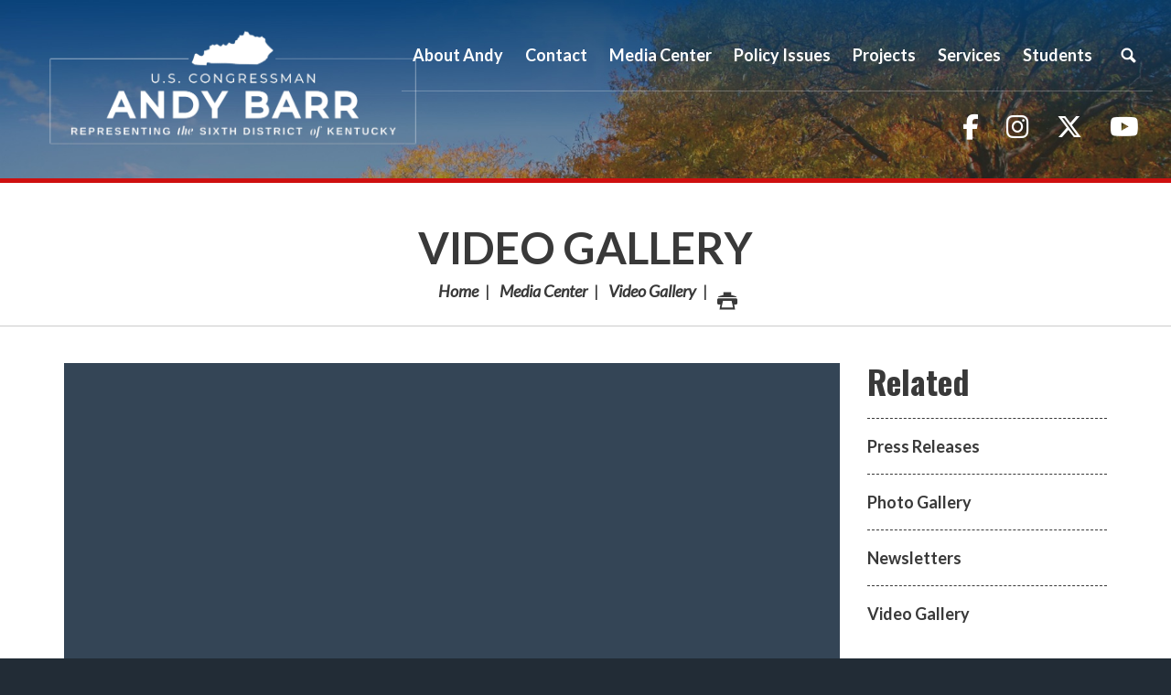

--- FILE ---
content_type: text/html;charset=UTF-8
request_url: https://barr.house.gov/videos?ID=0D3F0E03-18F8-4B6E-A75C-A1B42674F2CD
body_size: 11132
content:
<!DOCTYPE html>
<html lang="en">

<head>
	
	
		<meta charset="utf-8">
		
		<meta http-equiv="X-UA-Compatible" content="IE=Edge" />
		<link rel="alternate" type="application/rss+xml"
			title="RSS Feed"
			href="https://barr.house.gov/?a=rss.feed" />
			


<script>
document.addEventListener("DOMContentLoaded", function () {
  document.querySelectorAll('a[target="_blank"]').forEach(function (el) {
    // Add noopener if missing
    if (!el.rel.includes("noopener")) {
      el.rel += (el.rel ? " " : "") + "noopener";
    }
    // Add noreferrer if missing
    if (!el.rel.includes("noreferrer")) {
      el.rel += (el.rel ? " " : "") + "noreferrer";
    }
  });
});
</script>
		
		
			<title>FOX56 Clip on CAROL Act Introduction | Video Gallery | Congressman Andy Barr</title>
		

		
		
		
			<meta name="description" content="" />
		
		
		<meta name="robots" content="index, follow">
		<meta name="revisit-after" content="8 days">
		
		
			<meta name="date" content="2021-04-20 00:00:00.0" />
		
		
		
			<link rel="shortcut icon" href="vendor/_skins/hathaway/images/seal.ico" type="image/x-icon" />
		

		
		
		
		<meta content="width=device-width, initial-scale=1.0" name="viewport" /><meta content="2021-04-20 00:00:00.0" name="date" /><meta property="og:site_name" content="Congressman Andy Barr" /><meta property="og:type" content="article" /><meta property="og:title" content="FOX56 Clip on CAROL Act Introduction" /><meta property="og:url" content="https://barr.house.gov/2021/4/fox56-clip-on-carol-act-introduction" /><meta property="article:section" content="Videos" /><meta property="article:published_time" content="2021-04-20T04:00:00Z" /><meta property="twitter:title" content="FOX56 Clip on CAROL Act Introduction" /><meta itemprop="name" content="FOX56 Clip on CAROL Act Introduction" /><meta itemprop="url" content="https://barr.house.gov/2021/4/fox56-clip-on-carol-act-introduction" /><link rel="canonical" href="https://barr.house.gov/2021/4/fox56-clip-on-carol-act-introduction" />
		<link rel="stylesheet" type="text/css" href="//fonts.googleapis.com/css?family=Lato:300,300italic,400,400italic,700,900"  /><link rel="stylesheet" type="text/css" href="//fonts.googleapis.com/css?family=Oswald:300,400,700"  /><link rel="stylesheet" type="text/css" href="//fonts.googleapis.com/css?family=Lora:400,700"  /><link rel="stylesheet" type="text/css" href="//fonts.googleapis.com/css?family=Ephesis"  /><link rel="stylesheet" type="text/css" href="//fonts.googleapis.com/css?family=Hind:300,400,500,600,700"  /><link rel="stylesheet" type="text/css" href="https://use.fontawesome.com/releases/v5.13.1/css/all.css"  /><link rel="stylesheet" type="text/css" href="/vendor/_skins/hathaway/lib/bootstrap/css/bootstrap.min.css?cb=B29E5331450C06921BADA799C66509D8EF8040E752443025325192E367655861"  /><link rel="stylesheet" type="text/css" href="/vendor/_skins/hathaway/lib/fontawesome/css/fontawesome.min.css?cb=B29E5331450C06921BADA799C66509D8EF8040E752443025325192E367655861"  /><link rel="stylesheet" type="text/css" href="/vendor/_skins/hathaway/lib/fontawesome/css/brands.css?cb=B29E5331450C06921BADA799C66509D8EF8040E752443025325192E367655861"  /><link rel="stylesheet" type="text/css" href="/_resources/stylesheets/factory.css?cb=B29E5331450C06921BADA799C66509D8EF8040E752443025325192E367655861"  /><link rel="stylesheet" type="text/css" href="/vendor/_skins/hathaway/css/template.css?cb=B29E5331450C06921BADA799C66509D8EF8040E752443025325192E367655861"  /><link rel="stylesheet" type="text/css" href="/vendor/_skins/hathaway/css/header.css?cb=B29E5331450C06921BADA799C66509D8EF8040E752443025325192E367655861"  /><link rel="stylesheet" type="text/css" href="/vendor/_skins/hathaway/css/apps.css?cb=B29E5331450C06921BADA799C66509D8EF8040E752443025325192E367655861"  /><link rel="stylesheet" type="text/css" href="/vendor/_skins/hathaway/css/home.css?cb=B29E5331450C06921BADA799C66509D8EF8040E752443025325192E367655861"  /><link rel="stylesheet" type="text/css" href="/vendor/_skins/hathaway/js/magnific-popup/magnific-popup.css?cb=B29E5331450C06921BADA799C66509D8EF8040E752443025325192E367655861"  /><link rel="stylesheet" type="text/css" href="/vendor/_skins/hathaway/js/owl-carousel/owl.carousel.css?cb=B29E5331450C06921BADA799C66509D8EF8040E752443025325192E367655861"  /><link rel="stylesheet" type="text/css" href="/vendor/_skins/hathaway/js/owl-carousel/owl.theme.css?cb=B29E5331450C06921BADA799C66509D8EF8040E752443025325192E367655861"  /><link rel="stylesheet" type="text/css" href="/vendor/_skins/hathaway/js/aos/aos.css?cb=B29E5331450C06921BADA799C66509D8EF8040E752443025325192E367655861"  /><link rel="stylesheet" type="text/css" href="https://cdnjs.cloudflare.com/ajax/libs/fancybox/3.1.25/jquery.fancybox.min.css"  />
		



<style id="skin-css-vars">
/* template.css */
body {
	background-color: #222C36;
	color: #333;
}
a { color: #127CD8; }
a:hover, a:focus { color: #CE0F0F; }
h1, h2, h3, h4, h5, h6 { color: #333; }
h1 a, h2 a, h3 a, h4 a, h5 a, h6 a { color: #333; }
h1 a:hover, h1 a:focus, h2 a:hover, h2 a:focus, h3 a:hover, h3 a:focus, h4 a:hover, h4 a:focus, h5 a:hover, h5 a:focus, h6 a:hover, h6 a:focus { color: #CE0F0F; }

.btn {
	color: #fff;
}
.btn:hover, .btn:focus {
	background-color: #127CD8;
	border-color: #127CD8;
	color: #fff;
}
.btn-primary {
	background-color: #CE0F0F;
	border-color: #CE0F0F;
	color: #fff;
}

.embed-responsive { background-color: #344556; }

#main {
	background-color: #fff;
}

#page-head {
	background-image: url(/vendor/_accounts/andybarr/images/page_head_bg.jpg);
	border-bottom-color: #ccc;
}
#page-head h1 { color: #393939; }
#page-head h1 a { color: inherit; }
#page-head h1 a:hover, #page-head h1 a:focus { color: #CE0F0F; }

.breadcrumb a {	color: #393939; }
.breadcrumb a:hover, .breadcrumb a:focus { color: #CE0F0F; }
.breadcrumb > li + li:before { color: #393939; }
/*.breadcrumb a.page-action.print { background-image: url(vendor/_skins/hathaway/images/icon_print.png); }*/
/*.breadcrumb a.page-action.share { background-image: url(vendor/_skins/hathaway/images/icon_share.png); }*/

.pagegroup_posttypes h1.title, .pagegroup .pagegroup-title h2, #related-links::before {
	border-bottom-color: #393939;
	color: #393939;
}
.pagegroup_posttypes h1.title a { color: inherit; }
.pagegroup_posttypes h1.title a:hover, .pagegroup_posttypes h1.title a:focus { color: #CE0F0F; }

@media (max-width: 991px) {
	#sidebar::before { background-color: #eee; }
}

#related-links li a {
	color: #393939;
	border-bottom-color: #393939;
}
#related-links li a:hover, #related-links li a:focus {
	color: #CE0F0F;
}

#footer {
	border-top-color: #CE0F0F;
	color: rgba(255, 255, 255, .5);
}
#footer a { color: inherit; }
#footer a:hover, #footer a:focus { color: #fff; }

/* COMPONENTS *//* Footer Columns */
.footer-cols {
	background-color: #fff;
	color: #fff;
}
.footer-cols>section {
	background-color: rgba(18, 124, 216, .9);
}
.footer-cols>section(-n+2) {
	box-shadow: inset 0px -1px 0px 0px rgba(255, 255, 255, .25);
}
.footer-cols a { color: #fff; }
.footer-cols a:hover, .footer-cols a:focus { color: #fff; }

.footer-cols h1, .footer-cols h2, .footer-cols h3, .footer-cols h4, .footer-cols h5, .footer-cols h6 {
	color: inherit;
}
.footer-cols strong { color: #B3CDE3; }

.footer-cols ul li { border-top: 1px dashed rgba(255, 255, 255, .25); }
.footer-cols ul li:last-child { border-bottom: 1px dashed rgba(255, 255, 255, .25); }
.footer-cols .btn { background-color: rgba(255, 255, 255, .25); }
.footer-cols li>a:hover, .footer-cols li>a:focus, .footer-cols .btn:hover, .footer-cols .btn:focus {
	background-color: rgba(0, 0, 0, .25);
}
@media (max-width: 767px) {
	.footer-cols>section:nth-child(2) {
		background-color: rgba(18, 124, 216, .95);
	}
	.footer-cols>section:nth-child(3) {
		background-color: rgba(18, 124, 216, 1);
	}
}
@media (min-width: 768px) {
	.footer-cols {
		background-image: url(/vendor/_accounts/andybarr/images/footer_cols_bg.jpg);
	}
	.footer-cols>section {
		background-color: rgba(18, 124, 216, .5);
	}
	.footer-cols>section {
		background-color: rgba(18, 124, 216, .5);
	}
	.footer-cols>section {
		box-shadow: inset -1px 0px 0px 0px rgba(255, 255, 255, .25);
	}
}

/* COMPONENTS *//* Header */
#header {
	background-color: #127CD8;
	background-image: url(/vendor/_accounts/andybarr/images/header_subpage_bg.jpg);
	border-bottom-color: #CE0F0F;
	color: #fff;
}
.pager-home #header { 
	background-image: url(/vendor/_accounts/andybarr/images/header_bg.jpg);
}
#header .header-title a {
	background-image: url(/vendor/_accounts/andybarr/images/logo.png);
}
#header .items-toggle {
	border-left-color: rgba(255, 255, 255, .5);
	color: #fff;
}
#header .items-toggle:hover, #header .nav-section.open .items-toggle {
	background-color: rgba(255, 255, 255, .15);
	color: #fff;
}
#header .items-toggle .icon-bar {
	background-color: #fff;
}
#header .items-toggle:hover .icon-bar, #header .nav-section.open .items-toggle .icon-bar {
	background-color: #fff;
}
#header ul>li>a {
	border-top-color: rgba(0, 0, 0, .15);
	color: #393939;
}
#header ul>li>a:hover {
	color: #CE0F0F;
}
#header .main-items>li>a {
	background-color: #fff;
}
#header .main-items>li>a:hover {
	background-color: #f2f2f2;
}
#header ul>li.dropdown>a {
	/*background-image: url(vendor/_skins/hathaway/images/carat_down_filter.png);*/
}
#header ul>li.dropdown.open>a {
	border-bottom-color: rgba(255, 255, 255, .15);
}
#header ul>li.dropdown.open>ul:hover {
	background-color: #f2f2f2;
}
#header .dropdown-menu>li>a:hover, #header .dropdown-menu>li>a:focus {
	background-color: transparent;
}
#header .nav_search>a.dropdown-toggle {
	background-image: url(vendor/_skins/hathaway/images/nav_icon_search.png);
}
#header .nav_search form {
	background-color: #eee;
	border-top-color: rgba(255, 255, 255, .15);
	color: #344556;
}
#header .nav_search form button {
	background-image: url(vendor/_skins/hathaway/images/btn_icon_search.png);
	color: #222C36;
}
#header .secondary-items-wrap {
	background-color: white;
}
#header .secondary-items {
	background-color: rgba(0, 0, 0, .05);
}
#header ul.secondary-items>li>a:hover, #header ul.secondary-items>li>a:focus {
	background-color: rgba(255, 255, 255, .15);
	color: #CE0F0F;
}

.home-section-featured {
	background-color: #127CD8;
	background-image: url(/vendor/_accounts/andybarr/images/header_bg.jpg);
	background-repeat: no-repeat;
	background-size: cover;
	background-position: bottom center;
}

@media (max-width: 767px) {
	.page-home #header.has-open-menu {
		background-color: #127CD8;
	}
}

@media (min-width: 1080px) {
	#header ul>li>a {
		color: #fff;
	}
	#header ul.main-items {
	border-bottom: 1px solid rgba(255, 255, 255, .25);
}
	#header .main-items>li>a {
		background-color: transparent;
	}
	#header ul.main-items>li>a:hover, #header ul.main-items>li.open>a {
		background-color: rgba(255, 255, 255, .15);
		color: #fff;
	}
	#header li.dropdown ul a {
		border-bottom-color: rgba(0, 0, 0, .15);
		color: #393939;
	}
	#header li.dropdown ul a:hover {
		background-color: #f2f2f2;
		color: #CE0F0F;
	}
	
	#header .secondary-items-wrap {
		background-color: transparent;
	}
	#header .secondary-items {
		background-color: transparent;
	}
}

.pagegroup.bg-primary { background-color: #127CD8; }
.pagegroup.bg-primary .pagegroup-title h2 { color: white; }
.pagegroup.bg-primary .btn-primary { background-color: rgba(206, 15, 15, .9); }
.pagegroup.bg-primary .btn-primary:hover { background-color: rgba(206, 15, 15, .99); }

/* COMPONENTS *//* EVENTS *//* Tiles (Upcoming) */
.eventtypelayout_tilesupcoming .event-item {
	background-color: #fff;
	border: 1px solid #127CD8;
	color: #127CD8;
}
.eventtypelayout_tilesupcoming .event-item:hover, .eventtypelayout_tilesupcoming .event-item:focus {
	background-color: #127CD8;
	color: #fff;
}
.eventtypelayout_tilesupcoming .event-item .weekday-month {
	color: inherit;
}
.eventtypelayout_tilesupcoming .event-item .day {
	color: inherit;
}
.eventtypelayout_tilesupcoming .event-item .title {
	color: inherit;
}
.eventtypelayout_tilesupcoming .section-link a {
	/*background-image: url(../images/home/events_arrow.png);*/
	color: #127CD8;
}
.eventtypelayout_tilesupcoming .section-link a:hover, .eventtypelayout_tilesupcoming .section-link a:focus {
	color: #CE0F0F;
}

/* COMPONENTS *//* POSTS *//* Tiles */
.posttypelayout_tiles article .post-type {
	color: #CE0F0F;
}
.posttypelayout_tiles article h1 {
	color: #fff;
}
.posttypelayout_tiles article h1 a {
	color: inherit;
}
.posttypelayout_tiles article .post-teaser {
	color: #fff;
}
.posttypelayout_tiles article h1 a:hover, .posttypelayout_tiles article h1 a:focus {
	color: #CE0F0F;
}

/* COMPONENTS *//* TEXT BLOCKS *//* Action Blocks */
.action-block-item { background-color: rgba(206, 15, 15, .9); }
.action-block-item:hover { background-color: rgba(206, 15, 15, .99); }
.action-block-item a {
	color: #fff;
	-moz-box-shadow: inset -1px 1px 0 rgba(255, 255, 255, .25);
	-webkit-box-shadow: inset -1px 1px 0 rgba(255, 255, 255, .25);
	box-shadow: inset -1px 1px 0 rgba(255, 255, 255, .25);
}
.action-block-item a:hover, .action-block-item a:focus {
	color: #fff;
}

/* COMPONENTS *//* TEXT BLOCKS *//* Captions */
.layout_captions .text-item {
	background-color: #fff;
}
.layout_captions .text-item .image {
	background-color: #ccc;
}
.layout_captions .text-item h1, .layout_captions .text-item h2, .layout_captions .text-item h3 {
	color: #393939;
}
@media (min-width: 576px) {
	.layout_captions .text-item+.text-item {
		box-shadow: 0px 1px rgba(0, 0, 0, .15) inset;
	}
	.layout_captions .text-item .image::after {
		border-right-color: #fff;
	}
}

/* COMPONENTS *//* TEXT BLOCKS *//* Panels */
.element_textblocks .layout_panels .text-items {
	color: #393939;
}
.element_textblocks .layout_panels .text-item h1, .element_textblocks .layout_panels .text-item h2, .element_textblocks .layout_panels .text-item h3 {
	color: inherit;
}
.element_textblocks .layout_panels .text-item a {
	color: #127CD8;
}
.element_textblocks .layout_panels .text-item a:hover, .element_textblocks .layout_panels .text-item a:focus {
	color: #CE0F0F;
}
.element_textblocks .layout_panels .text-item .btn {
	background-color: #CE0F0F;
	color: #fff;
}
.element_textblocks .layout_panels .text-item .btn:hover, .element_textblocks .layout_panels .text-item .btn:focus {
	background-color: #393939;
	color: #fff;
}


/* COMPONENTS *//* TEXT BLOCKS *//* Panels (Slider) */
.panels-slider-carousel {
	background-color: #eee;
}
.panels-slider-carousel-next {
	background-image: url(vendor/_skins/hathaway/images/panel_slider_arrow_next.png);
}
.panels-slider-carousel-prev {
	background-image: url(vendor/_skins/hathaway/images/panel_slider_arrow_prev.png);
}


/* PAGES *//* Home */
.home-section-featured {
	background-color: #127CD8;
}
#feature-carousel .feature-item {
	color: #fff;
}
#feature-carousel .feature-content {
	background-image: -moz-linear-gradient(top, #127CD8 5 rgba(18, 124, 216, 0) 30%);
	background-image: -webkit-linear-gradient(top, #127CD8 5%, rgba(18, 124, 216, 0) 30%);
	background-image: linear-gradient(to bottom, #127CD8 5%, rgba(18, 124, 216, 0) 30%);
	filter: progid:DXImageTransform.Microsoft.gradient( startColorstr='#127CD8', endColorstr='#127CD8',GradientType=0 );
}
#feature-carousel .feature-head h1 a {
	color: #fff;
}
#feature-carousel .feature-head h1 a:hover, #feature-carousel .feature-head h1 a:focus {
	color: #f2f2f2;
}
#feature-carousel .owl-controls .owl-page span {
	background-color: #fff;
}
#feature-carousel-next {
	background-image: url(vendor/_skins/hathaway/images/carousel_arrow_next_black.png);
}
#feature-carousel-prev {
	background-image: url(vendor/_skins/hathaway/images/carousel_arrow_prev_black.png);
}
#feature-more-on-page .more-on-page-btn {
	color: #CE0F0F;
}
#feature-more-on-page .icon {
	background-color: rgba(206, 15, 15, .5);
	background-image: url(vendor/_skins/hathaway/images/carousel_arrow_scroll_down.png);
}
#feature-carousel-progress-bar {
	background-color: #CE0F0F;
}
#feature-carousel-progress {
	background-color: #127CD8;
}
.home-section-action-blocks {
	background-image: url(/vendor/_accounts/andybarr/images/home/action_blocks_bg.jpg);
	background-position: center;
	background-repeat: no-repeat;
	background-size: 100% auto;
}
.home-section-events {
	background-image: url(/vendor/_accounts/andybarr/images/home/events_bg.jpg);
}
.home-section-events header {
	color: #127CD8;
}
.home-section-updates {
	/*background-image: url(/vendor/_accounts/andybarr/images/home/updates_bg.jpg);*/
}

#popup-signup {
	background-image: url(/vendor/_accounts/andybarr/images/popup_signup_bg.jpg);
}
#popup-signup .logo {
	background-image: url(/vendor/_accounts/andybarr/images/logo.png);
}
</style>



		
		

<style id="skin-css-config">
#page-head {
  background-image: none;
}
@media (min-width: 992px){
#page-head {
  padding-right: 150px !important;
  padding-left: 150px !important;
}
}
h1, h2, h3, h4, h5, h6 { font-family: Lato;}
#header li.dropdown ul a {
  color: #333;
}
.action-block-item {
  background-color: inherit !important;
}
.action-block-item a {
  background-color: rgba(206, 15, 15, .9);
  border-radius: 50%;
  top: 10px;
  right: 10px;
  bottom: 10px;
  left: 10px;
  transition: .2s;
}
.action-block-item a:hover {
  background-color: rgba(206, 15, 15, 1);
  top: 0px;
  right: 0px;
  bottom: 0px;
  left: 0px;
}
.action-block-item a .title {
  margin-top: -5px;
  overflow: initial;
}
.home-section-featured {background-color: #222C36;}
.page-home .pagegroup-title h2 {
  font-family: inherit;
  font-weight: 400;
  font-size: 36px;
  line-height: 1em;
}

@media (min-width: 1080px) {
 #header .header-title a { width: 430px;}
.action-block-item a .title { font-size: 16px; }
.action-block-item { width: 14%; }
}
.page-home .services h2 {color: #fff !important;}
.page-home .services { background-color: #222c36;}
.page-home .social-blocks .element {padding-bottom:0;}
.module#social-blocks .blockbody {margin: 15px 0 !important;}
@media (min-width: 992px) {
.page-home .services .element { padding-top:40px;} 
}
@media (min-width: 1200px) {
.page-home .services .element { padding-top:50px;} 
#header .header-title a { width: 450px;}
}
@media (min-width: 768px) {
.element_textblocks .layout_panels-slider .text-item { padding-top: 180px;}
}
.panels-slider-next, .panels-slider-prev {top: 50%;}

@media (min-width: 1200px){
#feature-carousel .feature-content .feature-head h1 {
  font-size: 45px;
  line-height: 50px;
}
}

#group_e4970bc6-3290-461b-b72d-3470837a9d76 > div > div.element.element_posttypes > div > div > article > footer {display:none;}
#group_e4970bc6-3290-461b-b72d-3470837a9d76 > div > div.element.element_posttypes > div > div > article > header {max-height:170px;}
#group_e4970bc6-3290-461b-b72d-3470837a9d76 > div > div.element.element_posttypes > div > div > article > header > div.datetime {display:none;}
a { color: #1270c3; }
#header .header-title a {
    background-image: url(/vendor/_accounts/andybarr/images/logo24.png);
      background-size: contain;
}
div#group_e2672678-0ec3-4c2d-9bd3-f5192d2bcd3f {
    background: #3a80b1;
}
div#group_e2672678-0ec3-4c2d-9bd3-f5192d2bcd3f h2 {
    color: #fff;
}
</style>

		<link rel="preconnect" href="https://fonts.gstatic.com">
		<link href="https://fonts.googleapis.com/css2?family=Roboto+Condensed:ital,wght@0,400;0,700;1,400&family=Roboto:ital,wght@0,300;0,400;0,700;0,900;1,300;1,400&display=swap" rel="stylesheet">
		<link href="https://fonts.googleapis.com/css2?family=Cormorant+Infant:wght@400;700&family=Quantico:ital,wght@0,400;0,700;1,400&display=swap" rel="stylesheet">
		<script src="/vendor/_skins/hathaway/js/jquery.min.js" ></script><script src="/vendor/_skins/hathaway/js/jquery-migrate.min.js" ></script><script src="/_resources/jscripts/jquery.form.20140218.min.js" ></script><script src="/vendor/_skins/hathaway/js/isotope.pkgd.min.js" ></script><script src="/vendor/_skins/hathaway/lib/bootstrap/js/bootstrap.min.js" ></script><script src="/vendor/_skins/hathaway/js/jquery.menu-aim.js" ></script><script src="/vendor/_skins/hathaway/js/default.js" ></script><script src="/vendor/_skins/hathaway/js/header.js" ></script><script src="/vendor/_skins/hathaway/js/underscore-umd-min.js" ></script><script src="/vendor/_skins/hathaway/js/security-scripts.js" ></script><script src="/vendor/_skins/hathaway/js/jstorage.min.js" ></script>

		

		

		

		
		
		
		
		

		
		
	
		
		<meta name="twitter:image" content="">
</head>


<body class="account-andybarr section-media-center page-videos is-subpage lay-root seed-1">
	

	<svg class="svg-map main-svg-map" style="display: none;" xmlns="http://www.w3.org/2000/svg">
	
	<!-- ICONS/SOCIAL -->
	
	<symbol id="icon-facebook" viewBox="0 0 9.99 21.01">
		<title>Facebook Icon</title>
		<path d="M15.51.5H13.4A4,4,0,0,0,9,4.82V8H6v2.5H9v11h3v-11H15.3L16,8H12V4.72a1.24,1.24,0,0,1,1.24-1.23H15.5Z" transform="translate(-6.01 -0.48)" fill="currentColor"></path>
	</symbol>
	
	<symbol id="icon-google-plus" viewBox="0 0 21.03 21.03">
		<title>Google Plus Icon</title>
		<path d="M10.89,12c-.57-.43-1.83-1.32-1.83-1.91s.2-1,1.25-1.86a4.21,4.21,0,0,0,1.84-3.32,3.91,3.91,0,0,0-1.77-3.51H12L13.41,0H7.18C4,0,1.38,2.29,1.38,4.85A4.46,4.46,0,0,0,5.61,9.54h.48a5.73,5.73,0,0,0,.6,0,2.68,2.68,0,0,0-.33,1.22,2.15,2.15,0,0,0,.9,1.61H6.13C2.51,12.35,0,13.5,0,17c0,2.35,3,4,6.66,4,4.13,0,6.7-2.18,6.66-4.68C13.29,14.47,12.91,13.53,10.89,12Zm-7-7A2.84,2.84,0,0,1,6.62,1.5c1.6.05,2.63,1.61,2.91,3.69S8.89,8.54,7.29,8.5A3.79,3.79,0,0,1,3.91,5ZM6.58,19.49c-2.35,0-4.05-1.34-4.05-3S4.43,14,6.74,14c.85,0,3.42,0,4.22,2a1.6,1.6,0,0,1,.08.58C11,18.23,9.89,19.49,6.58,19.49ZM21,4H18V7H17V4H14V3h3V0h1V3h3Z" transform="translate(0.01)" fill="currentColor" />
	</symbol>
	
	<symbol id="icon-instagram" viewBox="0 0 20 20">
		<title>Instagram Icon</title>
		<g>
			<path d="M15.33,3.41a1.21,1.21,0,0,0-1.21,1.21h0a1.21,1.21,0,1,0,1.21-1.21Z" transform="translate(0 0)" fill="currentColor" />
			<path d="M10,4.83A5.17,5.17,0,1,0,15.17,10,5.17,5.17,0,0,0,10,4.83Zm0,8.45A3.33,3.33,0,0,1,6.67,9.95h0A3.33,3.33,0,1,1,10,13.28Z" transform="translate(0 0)" fill="currentColor" />
			<path d="M14.22,0H5.77A5.77,5.77,0,0,0,0,5.77v8.45A5.77,5.77,0,0,0,5.77,20h8.45A5.77,5.77,0,0,0,20,14.23V5.77h0A5.77,5.77,0,0,0,14.22,0ZM18,10c0,2.14,0,4,0,4a4.3,4.3,0,0,1-4,4H6a4.29,4.29,0,0,1-4-4V6A4.35,4.35,0,0,1,6,2h8a4.3,4.3,0,0,1,4,4S17.93,7.7,18,10Z" transform="translate(0 0)" fill="currentColor" />
		</g>
	</symbol>
	
	<symbol id="icon-linkedin" viewBox="0 0 20.01 21.02">
		<title>LinkedIn Icon</title>
		<path d="M5.77,2.75A2.25,2.25,0,0,1,3.54,5L3.25,5A2.27,2.27,0,1,1,5.77,2.75ZM1.24,21.5V7h4V21.5ZM8.25,7h3.57l.43,1.49a4.19,4.19,0,0,1,4-2c2.95,0,5,1.72,5,6v9h-4V13.11c0-1.86-1-3.13-2.62-3.13a2.38,2.38,0,0,0-2.24,1.69,3.13,3.13,0,0,0-.15,1.12V21.5h-4Z" transform="translate(-1.23 -0.48)" fill="currentColor"/>
	</symbol>
	
	<symbol id="icon-twitter" viewBox="0 0 20.99 16.98">
		<title>Twitter Icon</title>
		<path d="M21.5,4.52A8.52,8.52,0,0,1,19,5.19a4.29,4.29,0,0,0,1.89-2.37,8.59,8.59,0,0,1-2.73,1A4.34,4.34,0,0,0,15,2.51a4.29,4.29,0,0,0-4.3,4.28h0a3.9,3.9,0,0,0,.11,1A12.23,12.23,0,0,1,2,3.29,4.3,4.3,0,0,0,3.3,9a4.31,4.31,0,0,1-1.95-.54v.06a4.3,4.3,0,0,0,3.46,4.2,4.29,4.29,0,0,1-1.95.07,4.3,4.3,0,0,0,4,3,8.65,8.65,0,0,1-5.34,1.84,8.75,8.75,0,0,1-1-.06A12.27,12.27,0,0,0,19.37,7.29c0-.18,0-.37,0-.55A8.56,8.56,0,0,0,21.5,4.52Z" transform="translate(-0.51 -2.51)" fill="currentColor"/>
	</symbol>
	
	<symbol id="icon-youtube" viewBox="0 0 21.05 15.08">
		<title>YouTube Icon</title>
		<path d="M21,7.67h0c0,2.94-.5,5.83-1.55,6.6s-6.87.83-9,.83-7.52,0-8.75-.73S0,10.66,0,7.67H0C0,4.68.64,1.46,1.78.75S8.35,0,10.53,0s7.77,0,9,.84S21,4.73,21,7.67ZM8,3.06v9l7-4.5Z" transform="translate(0.01 -0.02)" fill="currentColor"/>
	</symbol>
	
	<symbol id="icon-vimeo" viewBox="0 0 20.847 20.847">
		<title>Vimeo Icon</title>
		<path d="M17.811,2.018c2.017,0.053,3.026,1.198,3.036,3.438c0,0.147-0.005,0.3-0.013,0.457c-0.089,1.899-1.502,4.486-4.245,7.76,c-2.829,3.43-5.229,5.147-7.2,5.156c-1.226,0-2.244-1.05-3.061-3.151l-0.858-2.88L4.622,9.922C3.997,7.838,3.329,6.798,2.616,6.798,c-0.156,0-0.697,0.304-1.626,0.91L0,6.537l1.536-1.276l1.511-1.263C4.4,2.914,5.429,2.328,6.135,2.241,c0.094-0.01,0.188-0.013,0.284-0.013c1.449,0,2.354,1.041,2.709,3.124C9.326,6.54,9.49,7.506,9.623,8.248,C9.752,8.992,9.86,9.51,9.946,9.805c0.479,1.97,0.995,2.96,1.55,2.968c0.426,0,1.082-0.642,1.968-1.926,c0.866-1.319,1.332-2.296,1.392-2.932c0.019-0.129,0.026-0.25,0.026-0.362c0-0.861-0.474-1.29-1.418-1.29,c-0.479,0-0.99,0.102-1.537,0.299c0.98-3.021,2.864-4.534,5.65-4.544C17.655,2.018,17.732,2.018,17.811,2.018z" fill="currentColor"/>
	</symbol>
	
	<!-- ICONS/GENERAL -->
	<symbol id="icon-clients" viewBox="0 0 26 26">
		<title>Clients Icon</title>
		<path d="M23.87,4.16a6.89,6.89,0,0,0-9.15,0L13,5.73,11.28,4.16a6.89,6.89,0,0,0-9.15,0,6.3,6.3,0,0,0,0,9.45L13,23.58l10.87-10A6.3,6.3,0,0,0,23.87,4.16Zm-1.61,7.9L13,20.69,3.74,12.06a4.14,4.14,0,0,1-1.3-3.17,3.7,3.7,0,0,1,1.14-3A4.58,4.58,0,0,1,6.71,4.69,4.89,4.89,0,0,1,9.83,6.16L13,8.92l3.17-2.76a4.89,4.89,0,0,1,3.12-1.48,4.58,4.58,0,0,1,3.12,1.17,3.7,3.7,0,0,1,1.14,3A4.14,4.14,0,0,1,22.26,12.06Z" fill="currentColor"></path>
	</symbol>
	
	<symbol id="icon-email" viewBox="0 0 26 26">
		<title>Email icon</title>
		<path d="M23,23H3a3,3,0,0,1-3-3V6A3.16,3.16,0,0,1,3,3H23a3.22,3.22,0,0,1,3,3V20A3.35,3.35,0,0,1,23,23ZM4,21H22a2.2,2.2,0,0,0,2-2V7.25L13.65,15.86a1,1,0,0,1-1.31,0L2,7.29V19A2.16,2.16,0,0,0,4,21ZM22,5H4a1.92,1.92,0,0,0-1.13.41L13,13.79l10.1-8.4A1.94,1.94,0,0,0,22,5Z" fill="currentColor"></path>
	</symbol>
	
	<symbol id="icon-map" viewBox="0 0 26 26">
		<title>Map Icon</title>
		<path d="M13,0A8.12,8.12,0,0,0,4.87,8.13C4.87,15.88,13,26,13,26s8.13-10.12,8.13-17.87A8.13,8.13,0,0,0,13,0Zm0,12.61a4.39,4.39,0,1,1,4.39-4.39A4.39,4.39,0,0,1,13,12.61Z" fill="currentColor"></path>
	</symbol>
	
	<symbol id="icon-print" viewBox="0 0 26 26">
		<title>Print Icon</title>
		<path d="M1.72,8.36H24.28a.49.49,0,0,0,.26-.94,44.14,44.14,0,0,0-5.3-1.72H18v-4H8v4H6.77a44.14,44.14,0,0,0-5.3,1.72A.49.49,0,0,0,1.72,8.36ZM24.54,9.82H1.46A1.7,1.7,0,0,0,0,11.41v4.64a1.7,1.7,0,0,0,1.46,1.59H4.09L2.92,24.28H23.08l-1.17-6.63h2.63A1.7,1.7,0,0,0,26,16.05V11.41A1.7,1.7,0,0,0,24.54,9.82Zm-19,11.81L7.43,13H18.57l1.86,8.62Z" fill="currentColor"></path>
	</symbol>
	
	<symbol id="icon-quote" viewBox="0 0 26 26">
		<title>Quote Icon</title>
		<g>
			<g>
				<path d="M13.54,12.77H8v2.4H15.5v-.84a6.76,6.76,0,0,1-1.13-.81Z" fill="currentColor"></path>
				<path d="M15.47,8.88V8.49a5.49,5.49,0,0,1-.68-.88l0,0H8V9.9h6.81L15.37,9Z" fill="currentColor"></path>
				<rect x="8.01" y="18.03" width="7.46" height="2.33" fill="currentColor"></rect>
				<path d="M18.8,17.14h-.4v6.2H5.07V4.68h9.14a5.16,5.16,0,0,1,1-2.67H5.07A2.67,2.67,0,0,0,2.41,4.68V23.33A2.67,2.67,0,0,0,5.07,26H18.4a2.67,2.67,0,0,0,2.67-2.67v-6.2H18.8Z" fill="currentColor"></path>
			</g>
			<path d="M22,5.08a4.19,4.19,0,0,0-.92-.64,2.11,2.11,0,0,0-.94-.21,1.52,1.52,0,0,0-.86.2.83.83,0,0,0-.29.73.72.72,0,0,0,.34.59,5.41,5.41,0,0,0,.86.5l1.11.54a6,6,0,0,1,1.11.7,3.58,3.58,0,0,1,.86,1,2.65,2.65,0,0,1,.34,1.38,3.73,3.73,0,0,1-.69,2.25,3.49,3.49,0,0,1-2.1,1.29v1.9h-2V13.48a6.82,6.82,0,0,1-1.64-.42,4.93,4.93,0,0,1-1.55-.94L16.94,10a6.2,6.2,0,0,0,1.31.77,3.09,3.09,0,0,0,1.15.23,1.51,1.51,0,0,0,1-.24.94.94,0,0,0,.29-.76.81.81,0,0,0-.34-.63,5,5,0,0,0-.86-.55l-1.11-.56a6.34,6.34,0,0,1-1.11-.71,3.66,3.66,0,0,1-.86-1A2.52,2.52,0,0,1,16,5.29,3.47,3.47,0,0,1,16.77,3a3.47,3.47,0,0,1,2-1.18V0h2V1.82a4.26,4.26,0,0,1,1.51.54,5.57,5.57,0,0,1,1.19,1Z" fill="currentColor"></path>
		</g>
	</symbol>
	
	<symbol id="icon-share" viewBox="0 0 26 26">
		<title>icon_share</title>
		<path d="M19.5,20.54H2.6V8.84H6a15.43,15.43,0,0,1,2.82-2.6H1.3A1.3,1.3,0,0,0,0,7.54v14.3a1.3,1.3,0,0,0,1.3,1.3H20.8a1.3,1.3,0,0,0,1.3-1.3V17l-2.6,2.14Zm-2.13-9v4.62L26,9.36l-8.63-6.5V6.93C6.89,6.93,6.89,17.29,6.89,17.29,9.86,12.42,11.68,11.5,17.37,11.5Z" fill="currentColor"></path>
	</symbol>
	
	<!-- INDICATORS -->
	
	<symbol id="carousel-arrow-left" viewBox="0 0 54.8 204.54">
		<title>Carousel Arrow - Left</title>
		<path d="M1213.5,871.77a2.27,2.27,0,0,1-2-1.25L1161,769.5l.51-1,50-100a2.27,2.27,0,1,1,4.06,2l-49.49,99,49.49,99a2.27,2.27,0,0,1-2,3.28Z" transform="translate(-1160.96 -667.23)" fill="currentColor"></path>
	</symbol>
	
	<symbol id="carousel-arrow-right" viewBox="0 0 54.8 204.54">
		<title>Carousel Arrow - Right</title>
		<path d="M1263.23,667.23a2.27,2.27,0,0,1,2,1.25l50.51,101-.51,1-50,100a2.27,2.27,0,1,1-4.06-2l49.49-99-49.49-99a2.27,2.27,0,0,1,2-3.28Z" transform="translate(-1260.96 -667.23)" fill="currentColor"></path>
	</symbol>
	
	<!-- ACCOUNT -->
	
	

</svg>

	
	
	
	
			
				
				<div class="module" id="alerts">
					










				</div>
				
						
			
		
<!-- EXECUTION TIME: 4ms -->

	
	
			
				
				<div class="module" id="announcements">
					

				</div>
				
						
			
		
<!-- EXECUTION TIME: 2ms -->

	
	<div id="wrapper">
		<a class="skip-to sr-only" href="#main">Skip Navigation</a>
		
		
		
		
		
		
		<header id="header" class="hidden-print header-size-fixed" >
		
			<div class="header-inner"> 
				
	
	
	
	
	
	
	
	
	
	
	

<div class="header-title">
	<a href="/">Congressman Andy Barr</a>
</div>
	
<div class="nav-section main-nav-section">

	<div class="toggle-wrap main-toggle-wrap">
		<button type="button" class="items-toggle main-items-toggle" aria-label="Open Menu">
			<span class="icon-bar-wrap">
				<span class="icon-bar"></span>
				<span class="icon-bar"></span>
				<span class="icon-bar"></span>
			</span>
			<span class="icon-label">Menu</span>
			<div class="clearfix"></div>
		</button>
	</div><!-- ./main-toggle-wrap -->

	<div class="items-wrap main-items-wrap clearfix">
		
	
		
		<ul class="items main-items">
			
		
			
	
	
	
	
	
	
	
	
	
	
	
		
			<li class="nav_about-andy-bio odd first dropdown"><a href="/about-andy-bio" class="dropdown-toggle" data-toggle="dropdown" role="button" aria-expanded="false">About Andy</a><ul class="dropdown-menu" role="menu">
				
					<li class="odd first">
						<a href="/full-biography" role="menuitem">Biography</a>
					</li>
				
					<li class="even">
						<a href="/committees-and-caucuses" role="menuitem">Committees and Caucuses</a>
					</li>
				
					<li class="odd">
						<a href="/sponsored-cosponsored-legislation" role="menuitem">Sponsored and Cosponsored Legislation</a>
					</li>
				
					<li class="even last">
						<a href="/our-district" role="menuitem">Kentucky’s Sixth District</a>
					</li>
				
			</ul></li>
		
		
			
	
	
	
	
	
	
	
	
	
	
	
		
			<li class="nav_contact even dropdown"><a href="/contact" class="dropdown-toggle" data-toggle="dropdown" role="button" aria-expanded="false">Contact</a><ul class="dropdown-menu" role="menu">
				
					<li class="odd first">
						<a href="/offices" role="menuitem">Offices</a>
					</li>
				
					<li class="even">
						<a href="/mobile-offices" role="menuitem">Mobile Offices</a>
					</li>
				
					<li class="odd">
						<a href="/request-a-meeting" role="menuitem">Scheduling Request</a>
					</li>
				
					<li class="even">
						<a href="/email-me" role="menuitem">Email Me</a>
					</li>
				
					<li class="odd">
						<a href="/newsletter-subscription" role="menuitem">Newsletter Subscription</a>
					</li>
				
					<li class="even last">
						<a href="/telephone-town-hall" role="menuitem">Telephone Town Hall</a>
					</li>
				
			</ul></li>
		
		
			
	
	
	
	
	
	
	
	
	
	
	
		
			<li class="nav_media-center active odd dropdown"><a href="/media-center" class="dropdown-toggle" data-toggle="dropdown" role="button" aria-expanded="false">Media Center</a><ul class="dropdown-menu" role="menu">
				
					<li class="odd first">
						<a href="/press-releases" role="menuitem">Press Releases</a>
					</li>
				
					<li class="even">
						<a href="/photo-gallery" role="menuitem">Photo Gallery</a>
					</li>
				
					<li class="odd">
						<a href="/newsletters" role="menuitem">Newsletters</a>
					</li>
				
					<li class="even last">
						<a href="/videos" role="menuitem">Video Gallery</a>
					</li>
				
			</ul></li>
		
		
			
	
	
	
	
	
	
	
	
	
	
	
		
			<li class="nav_policy-issues even dropdown"><a href="/policy-issues" class="dropdown-toggle" data-toggle="dropdown" role="button" aria-expanded="false">Policy Issues</a><ul class="dropdown-menu" role="menu">
				
					<li class="odd first">
						<a href="/agriculture" role="menuitem">Agriculture</a>
					</li>
				
					<li class="even">
						<a href="/education" role="menuitem">Education</a>
					</li>
				
					<li class="odd">
						<a href="/energy" role="menuitem">Energy</a>
					</li>
				
					<li class="even">
						<a href="/financial-services" role="menuitem">Financial Services</a>
					</li>
				
					<li class="odd">
						<a href="/healthcare" role="menuitem">Healthcare</a>
					</li>
				
					<li class="even">
						<a href="/horses" role="menuitem">Equine</a>
					</li>
				
					<li class="odd">
						<a href="/immigration" role="menuitem">Immigration</a>
					</li>
				
					<li class="even">
						<a href="/jobs-and-the-economy" role="menuitem">Jobs and the Economy</a>
					</li>
				
					<li class="odd">
						<a href="/national-defense" role="menuitem">National Defense</a>
					</li>
				
					<li class="even">
						<a href="/opioid-epidemic" role="menuitem">Opioid Epidemic</a>
					</li>
				
					<li class="odd">
						<a href="/spending-and-debt" role="menuitem">Spending and Debt</a>
					</li>
				
					<li class="even">
						<a href="/values" role="menuitem">Values</a>
					</li>
				
					<li class="odd last">
						<a href="/veterans" role="menuitem">Veterans</a>
					</li>
				
			</ul></li>
		
		
			
	
	
	
	
	
	
	
	
	
	
	
		
			<li class="nav_grants odd dropdown"><a href="/grants" class="dropdown-toggle" data-toggle="dropdown" role="button" aria-expanded="false">Projects</a><ul class="dropdown-menu" role="menu">
				
					<li class="odd first">
						<a href="/community-project-funding-fy26" role="menuitem">Community Project Funding FY26</a>
					</li>
				
					<li class="even">
						<a href="/community-project-funding" role="menuitem">Community Project Funding FY25</a>
					</li>
				
					<li class="odd">
						<a href="/community-project-funding-fy24" role="menuitem">Community Project Funding FY24</a>
					</li>
				
					<li class="even">
						<a href="/community-project-funding-fy23" role="menuitem">Community Project Funding FY23</a>
					</li>
				
					<li class="odd">
						<a href="/community-project-funding-fy22" role="menuitem">Community Project Funding FY22</a>
					</li>
				
					<li class="even last">
						<a href="/member-designated-projects-t-i" role="menuitem">Member Designated Projects T&I</a>
					</li>
				
			</ul></li>
		
		
			
	
	
	
	
	
	
	
	
	
	
	
		
			<li class="nav_constituent-services_1 even dropdown"><a href="/constituent-services_1" class="dropdown-toggle" data-toggle="dropdown" role="button" aria-expanded="false">Services</a><ul class="dropdown-menu" role="menu">
				
					<li class="odd first">
						<a href="/commendations-and-greetings" role="menuitem">Congressional Commendations</a>
					</li>
				
					<li class="even">
						<a href="/flags" role="menuitem">Flags</a>
					</li>
				
					<li class="odd">
						<a href="/help-with-a-federal-agency" role="menuitem">Help with a Federal Agency</a>
					</li>
				
					<li class="even">
						<a href="/passports" role="menuitem">Passports</a>
					</li>
				
					<li class="odd">
						<a href="/presidential-greetings" role="menuitem">Presidential Greetings</a>
					</li>
				
					<li class="even">
						<a href="/sixth-district-veterans-coalition-sign-up" role="menuitem">Veterans Coalition</a>
					</li>
				
					<li class="odd">
						<a href="/constituent-validation-tours" role="menuitem">Visiting DC</a>
					</li>
				
					<li class="even last">
						<a href="/2025-inauguration" role="menuitem">2025 Inauguration Tickets</a>
					</li>
				
			</ul></li>
		
		
			
	
	
	
	
	
	
	
	
	
	
	
		
			<li class="nav_students odd dropdown"><a href="/students" class="dropdown-toggle" data-toggle="dropdown" role="button" aria-expanded="false">Students</a><ul class="dropdown-menu" role="menu">
				
					<li class="odd first">
						<a href="/app-challenge" role="menuitem">App Challenge</a>
					</li>
				
					<li class="even">
						<a href="/art-competition" role="menuitem">Art Competition</a>
					</li>
				
					<li class="odd">
						<a href="/internships" role="menuitem">Internships</a>
					</li>
				
					<li class="even">
						<a href="/service-academy-nominations" role="menuitem">Service Academy Nominations</a>
					</li>
				
					<li class="odd last">
						<a href="/youth-ambassador-program" role="menuitem">Youth Ambassador Program</a>
					</li>
				
			</ul></li>
		
		
			
	
	
	
	
	
	
	
	
	
	
	
		
			
				<li class="nav_search dropdown">
					<a href="/search" class="dropdown-toggle" data-toggle="dropdown" role="button" aria-expanded="false">Search</a>
					<div class="dropdown-menu" role="menu">
						<form action="/">
							<input type="hidden" name="p" value="search">
							
							<input type="hidden" name="filter" value="0">
							<label for="search_input">Search</label>
							<input role="menuitem" type="text" id="search_input" class="search-input" name="q" placeholder="Keyword Search" value="">
							<button type="submit">Go</button>
						</form>
					</div>
				</li>
			
		
		
		
		
		
		</ul>
		
		<ul class="items social-items">
			<li class="social-item facebook"><a href="http://www.facebook.com/RepAndyBarr" target="_blank" rel="noopener noreferrer"><i class="fa-brands fa-facebook-f" title="Facebook"></i> <span class="sr-only">Facebook</span></a></li>
			<li class="social-item instagram"><a href="https://www.instagram.com/RepAndyBarr" target="_blank" rel="noopener noreferrer"><i class="fa-brands fa-instagram" title="Instagram"></i> <span class="sr-only">Instagram</span></a></li>
			
<li class="social-item twitter"><a href="https://www.twitter.com/RepAndyBarr" target="_blank" rel="noopener noreferrer"><i class="fa-brands fa-x-twitter" title="Twitter"></i> <span class="sr-only">Twitter</span></a></li>
			
			
			<li class="social-item youtube"><a href="https://youtube.com/@RepAndyBarr?feature=shared" target="_blank" rel="noopener noreferrer"><i class="fa-brands fa-youtube" title="YouTube"></i> <span class="sr-only">YouTube</span></a></li>
			
			
			
			
			
			
			

			
			

		</ul>
		
	</div>
	
</div>

<div class="clearfix"></div>





			</div>
		</header>
		
		
		<main id="main">




    


    



	
	
	
	
	
	
	
	
	
	



	
	
	
		
	
	
	
	
	
	
		
	


	
		
		
		
		<div id="page-head" >
			<h1><a href="/videos">Video Gallery</a></h1>
			
				<ul class="breadcrumb hidden-print">
				
				
				
					<li>
						<a href="/home">Home</a>
					</li>
				
					<li>
						<a href="/media-center">Media Center</a>
					</li>
				
					<li>
						<a href="/videos">Video Gallery</a>
					</li>
				
				
				
					
					<li>
						<a href="javascript:window.print();" class="page-action print"><svg class="icon" title="Print Page" role="img"><use xlink:href="#icon-print"></use></svg> Print</a>
					</li>
					
				
				</ul>
			
		</div>
	




<div class="lay-copy with-sidebar container">
	<div class="row page-container">
		<!-- content -->
		<section id="content" class="col-md-9">
			<div id="content-inner">
				<div id="page-body">
					











<div id="group_3bafeb4e-36b0-45e0-9396-00768fbfa486" class="pagegroup pagegroup_posttypes group-container-size-fixed">
	
		
<div class="section posttypelayout_monthyear">





	
<div class="element element_posttypes">
	
		








<article class="post clearfix" id="post_0D3F0E03-18F8-4B6E-A75C-A1B42674F2CD">

<a name="0D3F0E03-18F8-4B6E-A75C-A1B42674F2CD"></a>




	<div class="embed-responsive embed-responsive-16by9">
		<iframe title="youtube" class="embed-responsive-item youtube-video" src="https://www.youtube.com/embed/RYGuIPH-TPw" frameborder="0" webkitallowfullscreen mozallowfullscreen allowfullscreen></iframe>
	</div>
	<!-- TEST -->




<div class="header">
<h2 class="title"><a href="/videos?ID=0D3F0E03-18F8-4B6E-A75C-A1B42674F2CD">FOX56 Clip on CAROL Act Introduction</a></h2>

	

	
		<h3>
			
				<span class="date">
		
		
			
		
		<span class="month">April</span> <span class="day">20</span>, <span class="year">2021</span></span>
				
			
		</h3>
	

	
</div>
<div class="post-body">
<div class="content">
	
	
	
	
	
	
	
		
		
		
		
		
			<div class="nodecontents">






</div>
		
	
</div>

<div class="clear"></div>
	

















<div class="foot clear clearfix">
	<p class="permalink">Permalink: <a href="https://barr.house.gov/2021/4/fox56-clip-on-carol-act-introduction">https://barr.house.gov/2021/4/fox56-clip-on-carol-act-introduction</a></p>
	
	

</div>

</div>

</article>
	

	
</div>


</div>
</div>






				</div>
			</div>
		</section>
		
		<!-- sidebar -->
		<aside id="sidebar" class="col-md-3 hidden-print show-related">
			<div id="sidebar-inner">
				
			
			
			
				<ul id="related-links" class="nav nav-list">
				
				
					<li class="nav_press-releases even"><a href="/press-releases">Press Releases</a></li>
				
					<li class="nav_photo-gallery odd"><a href="/photo-gallery">Photo Gallery</a></li>
				
					<li class="nav_newsletters even"><a href="/newsletters">Newsletters</a></li>
				
					<li class="nav_videos odd last active"><a href="/videos">Video Gallery</a></li>
				
			</ul>
			
			
			
			
			
			</div>
		</aside>
		
	</div>
</div>





		
</main>
		
		
			

		
		
		
		<footer id="footer" class="hidden-print">
			
			<div class="footer-links">
				<a href="/privacy-policy">Privacy Policy</a>
			</div>
			
		</footer>
		
		
		
		
		
	</div>
	
	<script src="/vendor/_skins/hathaway/js/magnific-popup/jquery.magnific-popup.min.js" ></script><script src="/vendor/_skins/hathaway/js/jquery-advanced-news-ticker/jquery.newsTicker.min.js" ></script><script src="/vendor/_skins/hathaway/js/owl-carousel/owl.carousel.js" ></script><script src="/vendor/_skins/hathaway/js/aos/aos.js" ></script><script src="https://cdnjs.cloudflare.com/ajax/libs/fancybox/3.1.25/jquery.fancybox.min.js" ></script><script type="text/javascript">var gaJsHost = (("https:" == document.location.protocol) ? "https://ssl." : "http://www.");
document.write(unescape("%3Cscript src='" + gaJsHost + "google-analytics.com/ga.js' type='text/javascript'%3E%3C/script%3E"));</script><script type="text/javascript">
var pageTracker = _gat._getTracker("UA-40879784-1");
pageTracker._initData();
pageTracker._trackPageview();

</script>
	<script>
		function applySandbox(iframe) {
			// Skip sandboxing if it's a reCAPTCHA iframe
			if (
				iframe.src.includes("google.com/recaptcha") ||
				iframe.src.includes("gstatic.com/recaptcha") ||
        		iframe.src.includes("hcaptcha.com")
			) return;

			iframe.setAttribute("sandbox", "allow-same-origin allow-scripts allow-forms");
		}

		// Initial pass
		document.querySelectorAll("iframe").forEach(applySandbox);

		// Mutation observer to catch new ones
		const observer = new MutationObserver((mutations) => {
			mutations.forEach((mutation) => {
			mutation.addedNodes.forEach((node) => {
				if (node.tagName === 'IFRAME') {
				applySandbox(node);
				} else if (node.querySelectorAll) {
				node.querySelectorAll("iframe").forEach(applySandbox);
				}
			});
			});
		});

		observer.observe(document.body, {
			childList: true,
			subtree: true
		});
	</script>
</body>

</html>



--- FILE ---
content_type: text/css; charset=utf-8
request_url: https://fonts.googleapis.com/css?family=Ephesis
body_size: 165
content:
/* vietnamese */
@font-face {
  font-family: 'Ephesis';
  font-style: normal;
  font-weight: 400;
  src: url(https://fonts.gstatic.com/s/ephesis/v11/uU9PCBUS8IerL2VG3xvR396EilOudQ.woff2) format('woff2');
  unicode-range: U+0102-0103, U+0110-0111, U+0128-0129, U+0168-0169, U+01A0-01A1, U+01AF-01B0, U+0300-0301, U+0303-0304, U+0308-0309, U+0323, U+0329, U+1EA0-1EF9, U+20AB;
}
/* latin-ext */
@font-face {
  font-family: 'Ephesis';
  font-style: normal;
  font-weight: 400;
  src: url(https://fonts.gstatic.com/s/ephesis/v11/uU9PCBUS8IerL2VG3xrR396EilOudQ.woff2) format('woff2');
  unicode-range: U+0100-02BA, U+02BD-02C5, U+02C7-02CC, U+02CE-02D7, U+02DD-02FF, U+0304, U+0308, U+0329, U+1D00-1DBF, U+1E00-1E9F, U+1EF2-1EFF, U+2020, U+20A0-20AB, U+20AD-20C0, U+2113, U+2C60-2C7F, U+A720-A7FF;
}
/* latin */
@font-face {
  font-family: 'Ephesis';
  font-style: normal;
  font-weight: 400;
  src: url(https://fonts.gstatic.com/s/ephesis/v11/uU9PCBUS8IerL2VG3xTR396EilM.woff2) format('woff2');
  unicode-range: U+0000-00FF, U+0131, U+0152-0153, U+02BB-02BC, U+02C6, U+02DA, U+02DC, U+0304, U+0308, U+0329, U+2000-206F, U+20AC, U+2122, U+2191, U+2193, U+2212, U+2215, U+FEFF, U+FFFD;
}


--- FILE ---
content_type: text/css
request_url: https://barr.house.gov/vendor/_skins/hathaway/css/template.css?cb=B29E5331450C06921BADA799C66509D8EF8040E752443025325192E367655861
body_size: 5330
content:
/* BASE */

/* BASE *//* HTML ELEMENTS */

html, body { height:100%; }

a {
	-moz-transition: color .25s;
	-webkit-transition: color .25s;
	transition: color .25s;
}
.element a { font-weight: bold; }
.page-home #wrapper .element a { text-decoration: none; }
.element .header a { text-decoration: none; }
.element .media-heading a { text-decoration: none; }
.element .recordListTitle a { text-decoration: none; }
.element h2 a { text-decoration: none; }

a:hover, a:focus {
	text-decoration: none;
}
a:focus {
    outline: 2px solid !important;
    outline-offset: 2px;
}
a:link {
    font-weight: bold;
}
.is-subpage .article li a { padding: 12px 0;}
.skip-to.sr-only:focus {
    height: 50px;
    width: 175px;
    overflow: visible;
    margin: 0;
    clip: auto;
    background: #f2f2f2;
    border: 1px solid black;
    outline: black;
    opacity: 1;
    z-index: 999;
    color: black;
    display: flex;
    justify-content: center;
    align-items: center;
    font-weight: bold;
}
body {
	background-attachment: fixed;
	background-position: center;
	background-repeat: no-repeat;
	-o-background-size: cover;
	-moz-background-size: cover;
	-webkit-background-size: cover;
	background-size: cover;
	font-family: Lato;
	font-size: 18px;
	font-weight: 400;
	line-height: 30px;
	min-width: 320px;
	overflow-y: scroll;
	-moz-osx-font-smoothing: grayscale;
	-webkit-font-smoothing: antialiased;
}
p { margin-bottom: 1.4em;}
.post-body p {
    font-size: 2rem !important;
	line-height: 1.5 !important;
}
h1, h2, h3, h4, h5, h6 {
	font-family: Oswald;
	line-height: 1;
	margin: 0;
	padding: 0;
}
div .month {
    font-size: 20px;
    font-weight: bold;
}
div .year {
    font-size: 20px;
    font-weight: bold;
}
h1 { font-size: 36px; font-weight: 600; line-height: 30px; }
h2 { font-size: 30px; font-weight: 600; line-height: 30px; }
h3 { font-size: 20px; font-weight: 600; line-height: 24px; }
h4 { font-size: 18px; font-weight: 900; line-height: 30px; }
h5 { font-size: 14px; font-weight: 900; line-height: 16px; }
h6 { font-size: 12px; font-weight: 900; line-height: 14px; }

.btn {
	background-color: #757575;
	text-transform: uppercase;
	border-width: 0;
}

img {
	max-width: 100%;
	height: auto;
}
iframe {
	max-width: 100%;
}

/* BASE *//* UTILITIES */

.clear { clear:both; }
.linkify { cursor: pointer; }

/* bootstrap updates */
.embed-responsive {
	position: relative;
	display: block;
	height: 0;
	padding: 0;
	overflow: hidden;
}
.embed-responsive-16by9 {
	padding-bottom: 56.25%;
}
.embed-responsive-4by3 {
	padding-bottom: 75%;
}
.embed-responsive-1by1 {
	padding-bottom: 100%;
}
.embed-responsive .embed-responsive-item, .embed-responsive embed, .embed-responsive iframe, .embed-responsive object, .embed-responsive video {
	position: absolute;
	top: 0;
	bottom: 0;
	left: 0;
	width: 100%;
	height: 100%;
	border: 0;
}
.embed-responsive .video-play-btn {
	position: absolute;
	top: 0;
	bottom: 0;
	left: 0;
	right: 0;
	
	background-image: url(../images/trans-1by1-play.png);
	background-position: center;
	background-size: cover;
	cursor: pointer;
}
.dropdown-backdrop {
	position: static;
}
.modal-backdrop {
	z-index: 0;
}

/* BASE *//* RESETS */

/* plyr overrides */
.plyr .plyr__play-large {
	opacity: 0;
}


/* COMPONENTS */

/* COMPONENTS *//* STRUCTURE */

#wrapper {
	position: relative;
	height: 100%;
}

/* COMPONENTS *//* STRUCTURE *//* Header */
/* template.header.css */

/* COMPONENTS *//* STRUCTURE *//* Main */

#main {}
.lay-root-blank #main, .lay-root-poster #main {
	background-color: transparent;
}

/* COMPONENTS *//* STRUCTURE *//* Footer */

#footer {
	border-top-style: solid;
	border-top-width: 5px;
	font-size: 16px;
	line-height: 40px;
	padding: 15px 30px 30px;
	text-align: center;
}

.element_pagetypes .col-md-3.tile
, .element_posttypes .col-md-3.tile {
    display: block;
    background-color: #f2f2f2;
    padding: 20px;
    border: 1px solid #fff;
    word-break: break-all;
    height: 500px !important;
}
.element_pagetypes .col-md-3.tile .content
, .element_posttypes .col-md-3.tile .content {
    font-size: 15px;
    line-height: 16px;
}
.element_pagetypes .col-md-3.tile .list-group-item-heading
, .element_posttypes .col-md-3.tile h1.title {
    font-size: 17px;
	line-height: 17px;
	border: none;
	margin: 0px;
	padding: 0px;
}

@media (min-width: 768px) {
	#footer {
		display: table;
		width: 100%;
	}
	.footer-links, .powered-by {
		display: table-cell;
		vertical-align: middle;
		width: 50%;
	}
	.footer-links {
		text-align: left;
	}
	.powered-by {
		line-height: 0;
		text-align: right;
	}
	.powered-by a {
		display: inline-block;
		margin-right: -15px;
		width: 304px;
	}
}
@media (min-width: 992px) {
	#footer {
		padding-left: 47px;
		padding-right: 47px;
		padding-top: 20px;
		padding-bottom: 47px;
	}
}

/* COMPONENTS *//* CONTENT *//* PageHead (Title) */

#page-head {
	background-repeat: no-repeat;
	background-size: cover;
	background-position: center;
	border-bottom-style: solid;
	border-bottom-width: 1px;
	
	overflow: hidden;
	padding-top: 27px;
	padding-bottom: 20px;
	text-align: center;
}
@media (min-width: 768px) {
	#page-head {
		padding-top: 37px;
		padding-bottom: 22px;
	}

}
@media (min-width: 992px) {
	#page-head {
		padding-top: 47px;
		padding-bottom: 25px;
	}
}
@media (min-width: 1200px) {
	#page-head {
		margin: 0 auto;
	}
}
#page-head h1 a {
	font-size: 30px;
	font-weight: bold;
	line-height: 30px;
	text-transform: uppercase;
}
@media (min-width: 768px) {
	#page-head h1 a {
		font-size: 40px;
		line-height: 40px;
	}
}
@media (min-width: 992px) {
	#page-head h1 a {
		font-size: 48px;
		line-height: 48px;
	}
}

/* COMPONENTS *//* CONTENT *//* Breadcrumbs */

.breadcrumb {
	background-color: transparent;
	display: inline-block;
	font-size: 0px;
	line-height: 0px;
	margin-top: 10px;
	margin-bottom: 0;
	padding: 0;
}
.breadcrumb li {
	font-size: 0px;
	line-height: 0px;
}
.breadcrumb a {
	font-size: 18px;
	font-style: italic;
	line-height: 22px;
	vertical-align: middle;
}
.breadcrumb > li + li:before {
	content: "\007C";
	font-size: 18px;
	font-style: normal;
	line-height: 22px;
	padding: 0 5px;
	vertical-align: middle;
}
.breadcrumb a.page-action {
	background-repeat: no-repeat;
	background-size: auto;
	background-position: center;
	display: inline-block;
	font-size: 0;
	height: 22px;
	width: 22px;
}
.breadcrumb a.page-action .icon {
	display: inline-block;
	height: 22px;
	width: 22px;
}
@media (min-width: 768px) {
	.breadcrumb li {
		font-size: 18px;
		line-height: 22px;
	}
}

/* COMPONENTS *//* CONTENT *//* Content Sections */

#content, #sidebar-inner {
	padding-top: 40px;
	padding-bottom: 80px;
}

/* COMPONENTS *//* CONTENT *//* PageGroups */

.pagegroup {
	margin-bottom: 30px;
}
@media (min-width: 768px) {
	.pagegroup {
		margin-bottom: 40px;
	}
}

/*.pagegroup {
	outline-color: yellow;
	outline-style: dashed;
	outline-width: 3px;
}
.pagegroup>* {
	outline-color: red;
	outline-style: solid;
	outline-width: 3px;
}
.pagegroup>.element, .pagegroup>.section {
	outline-color: blue;
}*/


.pagegroup_textblocks .article {
	margin-bottom: 20px;
}
.group-layout-row {
	margin-bottom: 20px;
}

.pagegroup h1, .pagegroup h2, .pagegroup h3, .pagegroup h4, .pagegroup h5, .pagegroup h6 {
	font-family: Lato;
	margin-bottom: .66em;
}
.pagegroup h2 {
	font-family: oswald;
	font-size: 36px;
	line-height: 40px;
}
.pagegroup .pagegroup-title h2, .pagegroup_posttypes h1.title, #related-links::before {
	border-bottom-style: dashed;
	border-bottom-width: 1px;
	font-family: Oswald;
	font-size: 36px;
	font-weight: 600;
	line-height: 40px;
	padding-bottom: 20px;
}

/*.pagegroup.groupicon .header h2::before {
	content: " ";
	background-color: #bfbfbf;
	background-position: center center;
	background-repeat: no-repeat;
	display: inline-block;
	height: 20px;
	margin-right: 10px;
	width: 20px;
	vertical-align: bottom;
}
.pagegroup.groupicon-stack .header h2::before { background-image: url(../images/icon_stack.png); }
.pagegroup.groupicon-video .header h2::before { background-image: url(../images/icon_video.png); }
.pagegroup.groupicon-calendar .header h2::before { background-image: url(../images/icon_calendar.png); }
.pagegroup.groupicon-news .header h2::before { background-image: url(../images/icon_news.png); }
.pagegroup.groupicon-mug .header h2::before { background-image: url(../images/icon_meetings.png); }
.pagegroup.groupicon-link .header h2::before { background-image: url(../images/icon_link.png); }
.pagegroup.groupicon-document .header h2::before { background-image: url(../images/icon_document.png); }*/

/* not sure if these are all overrides from a previous theme or should be core edits */
/*
.pagegroup .element_textblocks .article .header h3 {
	font-size:28px;
	color: #3e5c7d;
	line-height: 28px;
}
.pagegroup .section.eventtypelayout_calendar .article {
	border: 1px solid #ccc;
	padding: 0px 15px 15px 15px;
	background: #f7f7f7;
}
.pagegroup .section.eventtypelayout_calendar .header .title {
	border-bottom: 1px solid #ccc;
	padding-bottom: 10px;
}

#content .list-group-item {
	background-color: #f7f7f7;
}
#content .list-group-item .url {
	font-style: italic;
}
#content .list-group-item .url a {
	font-weight: 700;
	text-decoration: underline;
	font-style: normal;
}
#content .list-group-item .abstract {
	display: block;
}
#content .pagegroup_files .list-group-item {
	background-color: #f7f7f7;
	background: url("../images/icon_file.png") no-repeat 10px 12px #f7f7f7;
	padding-left: 20px;
	transition: background-color .2s;
	word-wrap: break-word;
}
#content .pagegroup_files .list-group-item:hover {
	background-color: #ededed;
}
#content .pagegroup_files .files-list-simple li {
	background: url("../images/icon_file.png") no-repeat 10px 12px #f7f7f7;
	padding-left: 35px;
}
.element_posttypes .filelist h4.filelist_title {
	font-weight: 600;
	margin-top: 30px;
	border-top: 1px dashed #ccc;
	padding-top: 10px;
}
.element_pagetypes ul li .list-group-item-image {
	margin-right: 10px;
}
@media (max-width:499px) {
	.element_pagetypes ul li .list-group-item-image {
		width: 100%;
		margin-bottom: 10px;
	}
}
.profilerolelayout_grid {
	overflow: hidden;
}
.ad-render {
	text-align: center;
}

.element_links .btn-default {
	background-image: -o-linear-gradient(bottom, rgba(0, 0, 0, 0) 0%, rgba(0, 0, 0, 0.15) 100%);
	background-image: -moz-linear-gradient(bottom, rgba(0, 0, 0, 0) 0%, rgba(0, 0, 0, 0.15) 100%);
	background-image: -webkit-linear-gradient(bottom, rgba(0, 0, 0, 0) 0%, rgba(0, 0, 0, 0.15) 100%);
	background-image: -ms-linear-gradient(bottom, rgba(0, 0, 0, 0) 0%, rgba(0, 0, 0, 0.15) 100%);
	background-image: linear-gradient(to bottom, rgba(0, 0, 0, 0) 0%, rgba(0, 0, 0, 0.15) 100%);
	filter: progid:DXImageTransform.Microsoft.gradient(startColorstr='#ff000000', endColorstr='#DD000000', GradientType=0);
	filter: progid:DXImageTransform.Microsoft.gradient(enabled=false);
	transition: none;
	font-size: 18px;
}
.element_links .btn-default:hover, .element_links .btn-default:focus, .element_links .btn-default:active, .element_links .btn-default.active {
	background-image: none;
}*/


/* COMPONENTS *//* CONTENT *//* Sidebar */

@media (max-width: 991px) {
	#sidebar::before {
		content: ' ';
		position: absolute;
		top: 0;
		right: -150px;
		bottom: 0;
		left: -150px;
		
		display: block;
	}
}
#sidebar-inner { position: relative; }

/* COMPONENTS *//* CONTENT *//* Related Links */

#related-links::before {
	content: 'Related';
	display: block;
}
#related-links li a {
	border-bottom-style: dashed;
	border-bottom-width: 1px;
	color: inherit;
	padding: 15px 0;
}
#related-links li a:hover, #related-links li a:focus {
	background: transparent;
}
#related-links li:last-child a {
	border-bottom: 0;
}

#sidebar .memberships-actions .username {
	display: block;
	font-weight: normal;
	overflow: hidden;
	padding: 0 0.33em 0.66em;
	text-decoration: underline;
	word-wrap: break-word;
}
#sidebar .memberships-actions a.username:hover {
	text-decoration: none;
}

/* COMPONENTS *//* CONTENT *//* Embeds */
.post .embed-responsive {
	margin-bottom: 20px;
}
.recordList .media .embed-responsive {
	margin: 20px;
}

/* COMPONENTS *//* CONTENT *//* Footer Columns */
.footer-cols {
	font-size: 18px;
	font-weight: 600;
	line-height: 23px;
}
.footer-cols>section {
	padding: 30px;
}

.footer-cols h3,.footer-cols h4 {
	font-family: 'Lato';
	font-weight: 300;
	line-height: 1em;
	margin: 0;
	margin-bottom: 30px;
	padding: 0;
	text-shadow: 1px 1px 1px #444;
	text-transform: uppercase;
}
.footer-cols h3 {
	font-size: 36px;
}
.footer-cols h4 {
	font-size: 28px;
	margin-bottom: 20px;
}

.footer-cols address, .footer-cols p {
	font-size: inherit;
	font-weight: 400;
	line-height: 1.5;
	margin-bottom: 20px;
	text-shadow: inherit;
}
.footer-cols strong {
	text-transform: uppercase;
}

.footer-cols ul {
	list-style: none;
	margin: 0;
	margin-bottom: 20px;
	padding: 0;
}
.footer-cols ul:last-child {
	margin: 0;
}
.footer-cols ul li {
	margin: 0;
	padding: 0;
}
.footer-cols li>a {
	display: block;
	padding: 15px;
	text-shadow: 1px 1px 1px #444;
	transition: background-color .3s;
}

.footer-cols .btn {
	border-radius: 3px;
	border-width: 0;
	display: block;
	font-size: inherit;
	font-weight: inherit;
	line-height: inherit;
	margin: 0;
	margin-bottom: 10px;
	padding: 15px;
	text-align: left;
	text-shadow: 1px 1px 1px #444;
	transition: background-color .3s;
}

.footer-cols li>a, .footer-cols .btn {
	display: flex;
	align-items: center;
	min-height: 55px;
}
.footer-cols .icon {
	/* flex: 0 0 auto; check in IE */
	flex: none;
	display: inline-block;
	height: 25px;
	margin-right: 10px;
	width: 25px;
}

/*.footer-cols .icon-email { background-image: url('../images/footer-cols-icon-email.png'); }
.footer-cols .icon-facebook { background-image: url('../images/footer-cols-icon-facebook.png'); }
.footer-cols .icon-instagram { background-image: url('../images/footer-cols-icon-instagram.png'); }
.footer-cols .icon-map { background-image: url('../images/footer-cols-icon-beacon.png'); }
.footer-cols .icon-rss { background-image: url('../images/footer-cols-icon-rss.png'); }
.footer-cols .icon-support { background-image: url('../images/footer-cols-icon-support.png'); }*/

.footer-cols p {
	max-width: 350px;
}
.footer-cols .btn {
	max-width: 250px;
}

@media (min-width: 768px) {
	.footer-cols {
		position: relative;
		
		background-repeat: no-repeat;
		background-size: cover;
		background-position: center;
		display: flex;
		margin: 0;
		padding: 0;
		width: 100%;
	}
	.footer-cols>section {
		flex: 1;
		vertical-align: top;
	}
}


.posttypelayout_tiles .post-item {
	position: relative;
	padding: 10px;
}
.posttypelayout_tiles .post-item>img {
	background-position: center;
	background-repeat: no-repeat;
	background-size: cover;
	/*opacity: .5;*/
	width: 100%;
}
.posttypelayout_tiles article {
	position: absolute;
	top: 10px;
	right: 10px;
	bottom: 10px;
	left: 10px;
	
	display: flex;
	justify-content: center;
	flex-direction: column;
	align-items: flex-start;
	
	background-color: rgba(62, 92, 125, .5);
	font-size: 16px;
	line-height: 1.5em;
	padding: 20px;
}
.posttypelayout_tiles article header {
	font-size: 22px;
	font-weight: 900;
	line-height: 1.1em;
	max-height: 124px; /* (5 x line-height) + 3 to avoid clipping */
	min-height: 0;
	overflow: hidden;
	padding-bottom: 3px;
}
.posttypelayout_tiles article footer {
	margin-top: 12px;
}
.posttypelayout_tiles article .post-type {
	display: none;
	font-size: 16px;
	font-style: italic;
	font-weight: bold;
	line-height: 1.2em;
	margin-bottom: 10px;
	text-shadow: 1px 1px 5px #333;
	text-transform: uppercase;
}
.posttypelayout_tiles article .post-teaser {
	display: none;
	max-height: 120px; /* line-height x 5 */
	overflow: hidden;
}
.posttypelayout_tiles article h1 {
	font-size: inherit;
	font-weight: inherit;
	line-height: inherit;
	margin-bottom: 0;
}
.posttypelayout_tiles article h1 a {
	display: block;
	text-shadow: 1px 1px 5px #333;
	transition: color 0s;
}
.posttypelayout_tiles article h1 a:hover, .posttypelayout_tiles article h1 a:focus {
	text-shadow: 1px 1px 1px #333;
}
.posttypelayout_tiles .hero article {
	font-size: 20px;
}
.posttypelayout_tiles .hero article .post-type {
	display: block;
}
.posttypelayout_tiles .hero article .post-teaser {
	display: none;
	max-height: 150px; /* line-height x 5 */
}

@media (min-width: 500px) {
	.posttypelayout_tiles .post-items::after {
		clear: both;
	}
	.posttypelayout_tiles .post-items::before, .posttypelayout_tiles .post-items::after {
		content: " ";
		display: table;
	}
	.posttypelayout_tiles .post-item {
		float: left;
		width: 50%;
	}
	.posttypelayout_tiles .post-item.hero {
		float: none;
		width: 100%;
	}
	.posttypelayout_tiles .post-item.hero header {
		font-size: 32px;
		max-height: 179px; /* (5 x line-height) + 3 to avoid clipping */
	}
}
@media (min-width: 992px) {
	.posttypelayout_tiles .post-item {
		float: left;
		width: 25%;
	}
	.posttypelayout_tiles .post-item.hero {
		float: left;
		width: 50%;
	}
	/* .posttypelayout_tiles .post-item.hero article header {
		max-width: 50%;
	} */
}


/* COMPONENTS *//* CORE ELEMENTS *//* TEXT BLOCKS *//* Action Blocks */

.action-block-items {
	display: flex;
	flex-flow: row wrap;
	justify-content: center;
}
.action-block-item {
	position: relative;
	
	width: 50%;
}
.action-block-item::before {
	content: " ";
	display: block;
	padding-top: 100%;
}
.action-block-item a {
	position: absolute;
	top: 0;
	right: 0;
	bottom: 0;
	left: 0;
	
	display: flex;
	flex-flow: column nowrap;
	justify-content: center;
	align-items: center;
	
	font-size: 16px;
	line-height: 18px;
	overflow: hidden;
	padding: 15px;
	text-align: center;
	text-transform: uppercase;
}
.action-block-item a .icon {
	display: block;
	flex-shrink: 0;
	height: 70px;
	width: 70px;
	background-repeat: no-repeat;
	background-position: center center;
}
.action-block-item a .title {
	display: block;
	flex-shrink: 0;
	height: 54px;
	margin-top: 10px;
	width: 100%;
}
@media (min-width: 600px) {
	.action-block-item {
		width: 33.3%;
	}
	.action-block-item a {
		font-size: 18px;
		line-height: 20px;
	}
	.action-block-item a .title {
		height: 60px;
	}
}
@media (min-width: 1055px) {
	.action-block-item {
		width: 16.6%;
	}
	.action-block-item a .title {
		height: 60px;
	}
}

/* COMPONENTS *//* CORE ELEMENTS *//* TEXT BLOCKS *//* Carousel */
.element_textblocks .layout_carousel {
	position: relative;
}
.element_textblocks .layout_carousel .owl-wrapper {
	display: flex !important;
	flex-direction: row;
	flex-wrap: nowrap;
	align-items: stretch;
}
.element_textblocks .layout_carousel .owl-item {
	display: flex !important;
	flex-direction: row;
	flex-wrap: nowrap;
	align-items: stretch;
}
.element_textblocks .layout_carousel .owl-item .text-item {
	flex-basis: 0;
	flex-grow: 1;
}

.element_textblocks .layout_carousel .carousel-next, .element_textblocks .layout_carousel .carousel-prev {
	position: absolute;
	top: 55%;
	z-index: 1;
	
	-webkit-transform: translateY(-50%);
	-ms-transform: translateY(-50%);
	transform: translateY(-50%);
	
	background-color: #fff;
	background-position: center;
	background-repeat: no-repeat;
	cursor: pointer;
	height: 160px;
	opacity: .5;
	width: 50px;
}
.element_textblocks .layout_carousel .carousel-next {
	right: 0;
}
.element_textblocks .layout_carousel .carousel-prev {
	left: 0;
}
.element_textblocks .layout_carousel .carousel-next:hover, .element_textblocks .layout_carousel .carousel-prev:hover {
	opacity: 1;
}
.element_textblocks .layout_carousel .carousel-next {
	background-image: url(../images/panel_slider_arrow_next.png);
}
.element_textblocks .layout_carousel .carousel-prev {
	background-image: url(../images/panel_slider_arrow_prev.png);
}

/* COMPONENTS *//* CORE ELEMENTS *//* TEXT BLOCKS *//* Panels */
.element_textblocks .layout_panels {
	position: relative;
}
.element_textblocks .layout_panels .text-items {
	box-shadow: 0px -1px rgba(0, 0, 0, .15) inset;
}
.element_textblocks .layout_panels .text-item {
	background-position: center;
	background-repeat: no-repeat;
	background-size: cover;
	box-shadow: -1px -1px 0 rgba(0, 0, 0, .15) inset;
	padding: 35px;
	padding-bottom: 70px;
	color: white;
	text-align: center;
}
.element_textblocks .layout_panels .text-item a, .element_textblocks .layout_panels .text-item h1, .element_textblocks .layout_panels .text-item h2, .element_textblocks .layout_panels .text-item h3 {
	color: inherit;
}
.element_textblocks .layout_panels .text-item a:hover, .element_textblocks .layout_panels .text-item a:focus {}
.element_textblocks .layout_panels .text-item .btn {
	display: inline-block;
	margin-top: 1em;
}
@media (min-width: 768px) {
	.element_textblocks .layout_panels .text-items {
		display: flex;
		flex-flow: row nowrap;
		justify-content: center;
		align-items: stretch;
	}
	.element_textblocks .layout_panels .text-item {
		flex-basis: 100%;
		flex-grow: 1;
		flex-shrink: 1;
		padding: 50px;
		padding-bottom: 100px;
	}
}


/* COMPONENTS *//* CORE ELEMENTS *//* TEXT BLOCKS *//* Panels (Slider) */
/* TODO: make .text-items use flex and not have a limit on width */
.element_textblocks .layout_panels-slider {
	overflow: hidden;
	width: 100%;
}
.element_textblocks .layout_panels-slider .text-items {
	left: 0px;
	
	display: block;
	height: 525px;
	margin: 0 auto;
	transition: all 200ms ease;
	transform: translate3d(0px, 0px, 0px);
	width: 9999px;
}
.element_textblocks .layout_panels-slider .text-item {
	background-position: center bottom;
	background-size: contain;
	display: block;
	float: left;
	height: 525px;
	padding: 35px;
	width: 300px;
}
@media (min-width: 768px) {
	.element_textblocks .layout_panels-slider .text-items {
		height: 700px;
	}
	.element_textblocks .layout_panels-slider .text-item {
		height: 700px;
		width: 400px;
		padding: 120px 60px;
	}
}


.panels-slider-next, .panels-slider-prev {
	position: absolute;
	top: 55%;
	z-index: 1;
	
	-webkit-transform: translateY(-50%);
	-ms-transform: translateY(-50%);
	transform: translateY(-50%);
	
	background-color: #fff;
	background-position: center;
	background-repeat: no-repeat;
	cursor: pointer;
	height: 160px;
	opacity: .5;
	width: 50px;
}
.panels-slider-next {
	right: 0;
}
.panels-slider-prev {
	left: 0;
}
.panels-slider-next:hover, .panels-slider-prev:hover {
	opacity: 1;
}

.element_textblocks .layout_panels-slider .panels-slider-next {
	background-image: url(../images/panel_slider_arrow_next.png);
}
.element_textblocks .layout_panels-slider .panels-slider-prev {
	background-image: url(../images/panel_slider_arrow_prev.png);
}

/* COMPONENTS *//* CORE ELEMENTS *//* TEXT BLOCKS *//* Captions */
.layout_captions {}
.layout_captions .text-item {
	position: relative;
	
	display: flex;
	flex-direction: column;
	flex-wrap: nowrap;
	
	background-color: #fff;
}
.layout_captions .text-item+.text-item {
	box-shadow: 0px 1px rgba(0, 0, 0, .15) inset;
}
.layout_captions .text-item .image {
	position: relative;
	
	background-color: #666;
	background-position: center;
	background-repeat: no-repeat;
	background-size: cover;
	margin: 25px 0;
}
.layout_captions .text-item .image::before {
	content: " ";
	display: block;
	padding-top: 75%;
}
.layout_captions .text-item .block {
	position: relative;
	
	display: flex;
	flex-flow: column wrap;
	justify-content: center;
	padding: 20px;
}
@media (min-width: 768px) {
	.layout_captions .text-item {
		flex-direction: row;
	}
	.layout_captions .text-item .image {
		min-width: 30%;
	}
	.layout_captions .text-item .image::after {
		content: " ";
		position: absolute;
		top: 50%;
		right: 0;
		
		border-top: 15px solid transparent;
		border-right: 15px solid #fff;
		border-bottom: 15px solid transparent;
		height: 0;
		transform: translateY(-50%);
		width: 0;
		border: none;
	}
}



/* EVENTS *//* Tiles (Upcoming) */
.eventtypelayout_tilesupcoming .event-items {
	width: 100%;
}
.eventtypelayout_tilesupcoming .event-item {
	display: block;
	padding: 20px 10px;
	
	transition: background-color .2s, color .2s;
}

.eventtypelayout_tilesupcoming .event-item .weekday-month {
	font-size: 10px;
	font-weight: bold;
	line-height: 10px;
	text-transform: uppercase;
}
.eventtypelayout_tilesupcoming .event-item .day {
	font-size: 80px;
	font-weight: 900;
	line-height: 94px;
}
.eventtypelayout_tilesupcoming .event-item .title {
	font-size: 14px;
	line-height: 1.2em;
	max-height: 3.6em;
	text-overflow: ellipsis;
	word-wrap: break-word;
}
@media (max-width: 399px) {
.eventtypelayout_tilesupcoming .event-item .day {
	font-size: 60px;
	line-height: 74px;
}
}
@media (max-width: 767px) {
	.eventtypelayout_tilesupcoming .event-items {
		display: flex;
		flex-flow: row wrap;
	}
	.eventtypelayout_tilesupcoming .event-item {
		flex: 1 33.33333%; 
		margin: -1px;
	}
}

@media (min-width: 768px) {
	.eventtypelayout_tilesupcoming .event-items {
		border-collapse: collapse;
		display: table;
		table-layout: fixed;
	}
	.eventtypelayout_tilesupcoming .event-item {
		display: table-cell;
	}
}
@media (min-width: 992px) {
	.eventtypelayout_tilesupcoming .event-item {
		padding: 30px 20px;
	}
}

.eventtypelayout_tilesupcoming .section-link {
	line-height: 22px;
	padding: 35px 0 58px;
	text-align: center;
}
.eventtypelayout_tilesupcoming .section-link a {
	background-position: center right;
	background-repeat: no-repeat;
	font-size: 18px;
	font-style: italic;
	padding-right: 20px;
}

/* NAOC MEMBERS ONLY STYLES - TICKET 35473 */
.element_pagetypes .col-md-3.tile
, .element_posttypes .col-md-3.tile {
    display: block;
    background-color: #f2f2f2;
    padding: 20px;
    border: 1px solid #fff;
    word-break: break-all;
    height: 450px;
}
.element_pagetypes .col-md-3.tile .content
, .element_posttypes .col-md-3.tile .content {
    font-size: 15px;
    line-height: 16px;
}
.element_pagetypes .col-md-3.tile .list-group-item-heading
, .element_posttypes .col-md-3.tile h1.title {
    font-size: 17px;
	line-height: 17px;
	border: none;
	margin: 0px;
	padding: 0px;
}
dd, dt { line-height: 1.5; }
/* iPhone tel Link Fix */
a[href^="tel"] {
	color: inherit;
	text-decoration: none;
}
#google_translate_element { text-align: right; }
.btn-group.pull-right .btn:focus,
.btn-group.pull-right .btn:focus-within {
    outline: 2px solid #333;
    outline-offset: 2px;
}
.element.element_posttypes .header h3 {
    font-size: 20px;
}
.cal-header-steps .btn-group .btn {
	padding: 12px 10px;
}
.cal-header-layouts .btn-group .btn {
	padding: 12px 10px;
}
.breadcrumb a { padding: 11px 2px;}

--- FILE ---
content_type: text/css
request_url: https://barr.house.gov/vendor/_skins/hathaway/css/header.css?cb=B29E5331450C06921BADA799C66509D8EF8040E752443025325192E367655861
body_size: 2293
content:
#header {
	position: relative;
	background-position: center top;
	background-repeat: no-repeat;
	/*background-size: cover;*/
	border-bottom-style: solid;
	border-bottom-width: 5px;
	min-height: 105px;
	/*min-width: 382px;*/
}
@media (min-width: 1080px) {
	#header {
		background-size: cover;
	}
}

#header.header-size-fixed .header-inner {
	max-width: 1340px;
	margin: 0 auto;
}

/* TITLE */
#header .header-title {
	position: relative;
	
	float: left;
	min-height: 100px;
	width: 50%;
}
#header .header-title a {
	position: absolute;
	top: 10px;
	bottom: 10px;
	left: 30px;
	
	background-position: left center;
	background-repeat: no-repeat;
	background-size: contain;
	display: block;
	font-size: 24px;
	font-weight: bold;
	line-height: 24px;
	text-indent: -9999px;
	text-transform: uppercase;
	width: 200px;
}
@media (min-width: 1080px) {
	#header {
		min-height: 200px;
	}
	#header .header-title {
		min-height: 195px;
	}
	#header .header-title a {
		background-size: initial;
		width: 300px;
	}
}
/*@media (min-width: 1200px) {
	#header {
		min-height: 165px;
	}
	#header .header-title {
		min-height: 160px;
	}
	#header .header-title a {
		left: 25px;
	}
}*/

#header .nav-section {
	float: right;
	min-height: 100px;
	width: 50%;
}
@media (min-width: 1080px) {
	#header .nav-section {
		min-height: 120px;
	}
}
#header ul {
	list-style: none;
	margin: 0;
	padding: 0;
}
#header ul>li {
	margin: 0;
	padding: 0;
}
#header ul>li>a {
	display: block;
	margin: 0;
	padding: 0;
}

#header .toggle-wrap {
	position: absolute;
	top: 0;
	right: 0;
}

#header .items-toggle {
	background-color: transparent;
	border: 0;
	border-left-style: solid;
	border-left-width: 1px;
	font-size: 16px;
	font-weight: bold;
	height: 60px;
	line-height: 60px;
	margin: 20px 0;
	margin-right: 10px;
	padding: 0 20px;
	text-shadow: 1px 1px #111;
	text-transform: uppercase;
}
#header .items-toggle:active, #header .items-toggle:focus, #header .items-toggle:hover {
	outline: 0;
}
#header .items-toggle .icon-bar-wrap {
	margin-bottom: -2px;
	margin-right: 5px;
}
#header .items-toggle .icon-bar {
	border-bottom: 1px solid rgba(0, 0, 0, 0.75);
	border-left: 1px solid rgba(0, 0, 0, 0.75);
	display: block;
	width: 18px;
	height: 3px;
	border-radius: 4px;
}
#header .items-toggle .icon-bar+.icon-bar {
	margin-top: 4px;
}
#header .items-toggle .icon-bar-wrap, #header .items-toggle .icon-bar-label { display: inline-block; }

#header .items-wrap {
	display: none;
	margin-top: 100px;
	margin-left: -100%;
	padding: 0px;
	z-index: 99;
}
#header .nav-section.open>.items-wrap {
	display: block;
}

#header ul>li>a {
	border-top-style: solid;
	border-top-width: 0;
	font-weight: 700;
	line-height: 50px;
	padding: 0px 15px;
	transition: background-color .2s, color .2s;
}
#header ul.secondary-items>li>a {
	font-weight: 500;
}

#header ul>li.dropdown>a {
	background-position: 97% center;
	background-repeat: no-repeat;
}
#header ul>li.dropdown.open>a {
	border-bottom-style: solid;
	border-bottom-width: 0px;
}

#header .dropdown-menu {
	border: 0;
	border-radius: 0;
	margin: 0;
}
#header .dropdown-menu>li>a {
	border: 0;
	font-weight: 500;
	line-height: 35px;
	padding: 0 15px;
	text-overflow: ellipsis;
}

#header .nav_search {}
#header .nav_search>a.dropdown-toggle {
	background-position: center;
	background-repeat: no-repeat;
	outline: 0;
	text-indent: -10000px;
	width: 54px;
}
#header .nav_search.dropdown .dropdown-menu {
	margin: 0;
	padding: 0;
}
#header .nav_search form {
	position: relative;
	border-top-style: solid;
	border-top-width: 1px;
	font-size: 16px;
	font-weight: 400;
	margin: 0;
	padding: 0;
}
#header .nav_search form label {
	display: none;
}
#header .nav_search form .search-input {
	background-color: transparent;
	border: 0;
	display: block;
	height: 49px;
	line-height: 49px;
	min-width: 300px;
	padding: 0 20px;
	outline: none;
	width: 100%;
}
#header .nav_search form button {
	position: absolute;
	display: block;
	top: 0;
	right: 0;
	background-position: center;
	background-repeat: no-repeat;
	border: 0;
	height: 49px;
	margin: 0;
	padding: 0;
	text-indent: -10000px;
	outline: 0;
	width: 49px;
}

#header .secondary-items-wrap {}

#header .social-items {
	display: flex;
	flex-direction: row;
    flex-wrap: wrap;
	justify-content: flex-end;
	background: white;
}
#header .social-items .social-item {
	flex: 1;
	line-height: 28px;
}
#header .social-items .social-item.newsletter {
	flex-basis: 100%;
}
#header .social-items .social-item.newsletter i {
	vertical-align: middle;
	margin-right: 10px;
}
#header .social-items .social-item i {
	font-size: 28px;
}
#header .social-items .social-item a {
	text-align: center;
}

@media (max-width: 1079px) {
	#header .nav_search .dropdown-toggle {
		display: none;
	}
	#header .nav_search .dropdown-menu {
		position: static;
		
		display: block;
		float: none;
	}	
}
@media (min-width: 1080px) {
	#header .nav_search .dropdown-menu {
		right: 0;
		left: auto;
	}
	#header .nav_search form {
		border: 0;
	}
	#header .social-items {
		background: none;
		margin-right: 20px;
		padding: 25px 0;
		align-items: center;
	}
	#header .social-items .social-item {
		flex: none;
	}
	#header .social-items .social-item.newsletter {
		flex-basis: auto;
		border-left: 1px solid rgba(255, 255, 255, .25);
		margin-left: 10px;
		padding-left: 10px;
	}
	#header .social-items .social-item.newsletter a:hover span {
		color: inherit;
	}
	#header .social-items .social-item a {
		line-height: 1;
	}
}
@media(min-width: 1500px){
	#header .social-items .social-item.newsletter i {
        margin-right: 5px;
    }
}
@media(min-width: 1600px){
    #header .social-items .newsletter a {
        color: #fff;
    }
}

@media (max-width: 399px) {
	#header .items-toggle {
		border-left: none;
	}
	#header .items-toggle .icon-label {
		display: none;
	}
}

@media (max-width: 767px) {
	.page-home #header.has-open-menu {
		position: relative;
	}
}

@media (min-width: 768px) and (max-width: 1079px) {
	/*#header .items-toggle {
		margin-right: 10px;
	}*/
	#header .nav-section.open>.items-wrap {
		position: absolute;
		top: -20px;
		right: 10px;
		
		padding: 0;
		width: 300px;
	}
	#header ul>li.dropdown>a {
		background-position: 275px center;
	}
	#header .nav-section.open .items-toggle, #header .nav-section.open .main-items-wrap {
		box-shadow: 2px 2px 5px 2px rgba(0, 0, 0, 0.25);
	}
}

/* max: 1079*/
@media (max-width: 1079px) {
	#header .dropdown.open .dropdown-menu {
		position: static;
		background-color: #fff;
		border: 0;
		border-radius: 0;
		box-shadow: none;
		float: none;
		margin-top: 0;
		padding: 0 20px;
		width: auto;
	}
	#header .dropdown.open .dropdown-menu>li:last-child {
		border: 0;
	}
}
@media (min-width: 1080px) {
	#header .header-title {
		width: 30%;
	}
	#header .main-nav-section {
		width: 70%;
	}
	#header .items-toggle {
		display: none;
	}
	
	#header .secondary-items-wrap {
		padding-right: 20px;
		text-align: right;
	}
	#header .secondary-items-wrap .secondary-items {
		border-bottom: 1px solid white;
		display: flex;
		flex-direction: row;
		flex-wrap: nowrap;
		justify-content: flex-end;
	}
	#header ul.secondary-items>li {
		display: block;
		float: left;
	}
	#header ul.secondary-items>li>a {
		background-color: transparent;
		background-repeat: no-repeat;
		background-position: 18px center;
		line-height: 49px;
		padding-left: 18px;
		padding-right: 18px;
	}
	
	#header .items-wrap {
		background-color: transparent;
		display: block;
		float: right;
		margin: 0;
		margin-top: 20px;
		/*min-width: 650px;*/
	}
	#header .has-secondary-items .items-wrap {
		margin-top: 0px;
	}
	#header .items-wrap>ul.main-items>li {
		/*display: block;*/
		/*float: left;*/
	}
	
	#header ul.main-items {
		display: flex;
		flex-direction: row;
		flex-wrap: nowrap;
		justify-content: flex-end;
		
		height: 80px;
		margin-right: 20px;
	}
	#header .has-secondary-items ul.main-items {
		height: 70px;
	}
	#header ul.main-items>li {
		display: block;
	}
	#header ul.main-items>li>a {
		line-height: 80px;
		max-height: 80px;
		padding-right: 12px;
		padding-left: 12px;
	}
	#header .has-secondary-items ul.main-items>li>a {
		line-height: 70px;
		max-height: 70px;
	}
	#header ul>li.dropdown.open > .dropdown-menu {
		box-shadow: 2px 5px 5px 2px rgba(0, 0, 0, 0.25);
		max-height: calc(100vh - 100px);
    	overflow-y: auto;
	}
	#header ul>li.dropdown>a {
		background-image: none;
	}
	#header ul.main-items>li>a:hover, #header ul.main-items>li.open>a {}
	#header li.dropdown ul a {
		border-bottom-style: solid;
		border-bottom-width: 1px;
	}
	#header li.dropdown ul li:last-child a {
		border: 0;
	}
	#header li.dropdown ul a:hover {}
	#header li.dropdown.last .dropdown-menu { left: auto; right: 0; }
}

/* POSTER LAYOUT */
.lay-root-poster {
	overflow-y: auto;
}
.lay-root-poster #wrapper {
	display: flex;
	flex-direction: column;
	flex-wrap: nowrap;
	justify-content: center;
	height: auto;
	min-height: 100%;
}
.lay-root-poster #poster-header {
	flex-grow: 0;
	flex-shrink: 0;
}
.lay-root-poster #main {
	flex-grow: 1;
	flex-shrink: 0;
}
@media (max-width: 400px) {
	.lay-root-poster {
		overflow-x: hidden;
	}
}

.lay-root-poster .poster-bg {
	position: fixed;
	top: 0;
	left: 0;
	
	background-position: center;
	background-repeat: no-repeat;
	background-size: cover;
	
	height: 100vh;
	width: 100vw;
}
.lay-root-poster header .navbar {
	background-color: transparent;
	border: 0;
	margin: 0;
}
.lay-root-poster header .navbar .navbar-toggle {
	border: 0;
	border-radius: 0;
}
.lay-root-poster header .navbar .navbar-toggle:hover, .lay-root-poster header .navbar .navbar-toggle:focus {
	background-color: rgba(255, 255, 255, 0.15);
}
.lay-root-poster header .navbar .navbar-toggle .icon-bar {
	background-color: white;
}
.lay-root-poster header .navbar-brand {
	display: none;
}
.lay-root-poster header .navbar .navbar-collapse {
	border: 0;
	box-shadow: none;
}
.lay-root-poster header .navbar .navbar-nav > li > a {
	color: white;
	display: block;
	margin: 0;
	padding: 10px 20px;
	text-transform: uppercase;
}
.lay-root-poster header .navbar .navbar-nav > li > a:hover, .lay-root-poster header .navbar .navbar-nav > li > a:focus {
	background-color: rgba(255, 255, 255, 0.15);
	color: white;
}
@media (min-width: 992px) {
	.lay-root-poster header .navbar .navbar-collapse {
		text-align: center;
	}
	.lay-root-poster header .navbar-nav {
		display: inline-block;
		float: none;
	}
}
.lay-root-poster #main {
	display: flex;
	flex-direction: column;
	flex-wrap: nowrap;
	justify-content: center;
	height: auto;
}
/* fix end items spillover */

@media(min-width:1080px){
	#header .items-wrap .main-items .dropdown:nth-last-child(2) ul.dropdown-menu {
		left: unset;
		right: 0;
	}
	#header .items-wrap .main-items .dropdown:nth-last-child(3) ul.dropdown-menu {
		left: unset;
		right: 0;
	}
}

/* Keyboard outline for dropdowns */
a.dropdown-toggle:focus-visible {
    text-decoration: none;
    outline: 5px auto -webkit-focus-ring-color;
}

ul.main-items li.dropdown:focus:not(:focus-visible), a.dropdown-toggle:focus:not(:focus-visible),  a.dropdown-toggle:hover {
    outline: 0;
    outline-color: transparent;
}